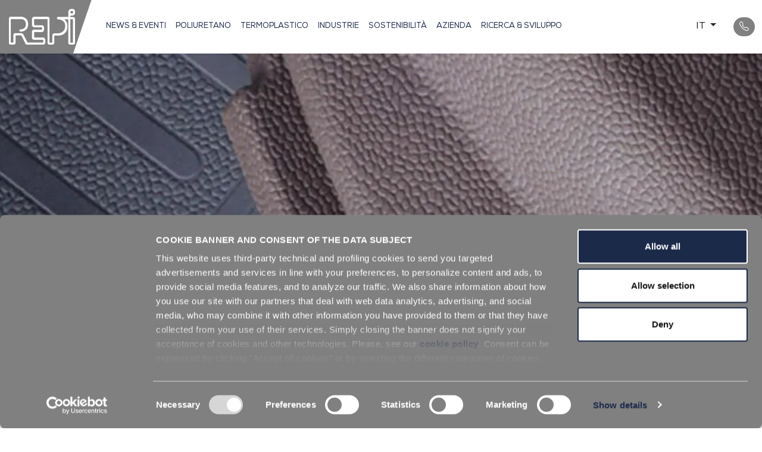

--- FILE ---
content_type: text/html; charset=UTF-8
request_url: https://repi.com/poliuretano/applicazioni/schiuma-integrale/
body_size: 15515
content:
<!DOCTYPE html>
<html lang="it-IT" prefix="og: https://ogp.me/ns#" class="no-js no-svg">
<head>
<meta charset="UTF-8">
<meta name="viewport" content="width=device-width, initial-scale=1.0" >
<script id="Cookiebot" src="https://consent.cookiebot.com/uc.js" data-cbid="ccfe988e-c490-4c6f-a812-2611772ceae7" type="text/javascript" async></script>
<title>Colori e additivi per schiuma poliuretanica integrale, RIM e compositi - Repi</title>
<link rel="alternate" hreflang="en" href="https://repi.com/en/polyurethanes/applications/integral-foam/" />
<link rel="alternate" hreflang="de" href="https://repi.com/de/polyurethan/anwendungen/integral-schaum/" />
<link rel="alternate" hreflang="it" href="https://repi.com/poliuretano/applicazioni/schiuma-integrale/" />
<link rel="alternate" hreflang="ru" href="https://repi.com/ru/polyurethanes/applications/integral-foam/" />
<link rel="alternate" hreflang="es" href="https://repi.com/es/poliuretanos/aplicaciones/espuma-integral/" />
<link rel="alternate" hreflang="x-default" href="https://repi.com/poliuretano/applicazioni/schiuma-integrale/" />

<!-- Ottimizzazione per i motori di ricerca di Rank Math - https://rankmath.com/ -->
<meta name="description" content="La range RepiTAN consiste in colori e additivi formulati specificatamente per schiume integrali, RIM e compositi. I prodotti soddisfano i requisiti di low fogging e VOC free."/>
<meta name="robots" content="index, follow, max-snippet:-1, max-video-preview:-1, max-image-preview:large"/>
<link rel="canonical" href="https://repi.com/poliuretano/applicazioni/schiuma-integrale/" />
<meta property="og:locale" content="it_IT" />
<meta property="og:type" content="article" />
<meta property="og:title" content="Colori e additivi per schiuma poliuretanica integrale, RIM e compositi - Repi" />
<meta property="og:description" content="La range RepiTAN consiste in colori e additivi formulati specificatamente per schiume integrali, RIM e compositi. I prodotti soddisfano i requisiti di low fogging e VOC free." />
<meta property="og:url" content="https://repi.com/poliuretano/applicazioni/schiuma-integrale/" />
<meta property="og:site_name" content="Repi" />
<meta property="og:updated_time" content="2024-08-08T17:54:37+02:00" />
<meta property="article:published_time" content="2024-07-28T18:21:28+02:00" />
<meta property="article:modified_time" content="2024-08-08T17:54:37+02:00" />
<meta name="twitter:card" content="summary_large_image" />
<meta name="twitter:title" content="Colori e additivi per schiuma poliuretanica integrale, RIM e compositi - Repi" />
<meta name="twitter:description" content="La range RepiTAN consiste in colori e additivi formulati specificatamente per schiume integrali, RIM e compositi. I prodotti soddisfano i requisiti di low fogging e VOC free." />
<meta name="twitter:label1" content="Tempo di lettura" />
<meta name="twitter:data1" content="Meno di un minuto" />
<script type="application/ld+json" class="rank-math-schema">{"@context":"https://schema.org","@graph":[{"@type":["HousePainter","Organization"],"@id":"https://repi.com/#organization","name":"Repi","url":"https://repi.com","logo":{"@type":"ImageObject","@id":"https://repi.com/#logo","url":"http://localhost/repi_new/wp-content/uploads/2023/11/logo-repi-2013-bianco-380x206_72dpi.png","contentUrl":"http://localhost/repi_new/wp-content/uploads/2023/11/logo-repi-2013-bianco-380x206_72dpi.png","caption":"Repi","inLanguage":"it-IT","width":"380","height":"206"},"openingHours":["Monday,Tuesday,Wednesday,Thursday,Friday,Saturday,Sunday 09:00-17:00"],"image":{"@id":"https://repi.com/#logo"}},{"@type":"WebSite","@id":"https://repi.com/#website","url":"https://repi.com","name":"Repi","publisher":{"@id":"https://repi.com/#organization"},"inLanguage":"it-IT"},{"@type":"WebPage","@id":"https://repi.com/poliuretano/applicazioni/schiuma-integrale/#webpage","url":"https://repi.com/poliuretano/applicazioni/schiuma-integrale/","name":"Colori e additivi per schiuma poliuretanica integrale, RIM e compositi - Repi","datePublished":"2024-07-28T18:21:28+02:00","dateModified":"2024-08-08T17:54:37+02:00","isPartOf":{"@id":"https://repi.com/#website"},"inLanguage":"it-IT"},{"@type":"Person","@id":"https://repi.com/author/stefano/","name":"Stefano","url":"https://repi.com/author/stefano/","image":{"@type":"ImageObject","@id":"https://secure.gravatar.com/avatar/cf2cae9862d27e0e5e6b358bb294dab950aa4366b1f9f98ae8f5a10e0ded3088?s=96&amp;d=mm&amp;r=g","url":"https://secure.gravatar.com/avatar/cf2cae9862d27e0e5e6b358bb294dab950aa4366b1f9f98ae8f5a10e0ded3088?s=96&amp;d=mm&amp;r=g","caption":"Stefano","inLanguage":"it-IT"},"sameAs":["http://localhost/repi_new"],"worksFor":{"@id":"https://repi.com/#organization"}},{"@type":"Article","headline":"Colori e additivi per schiuma poliuretanica integrale, RIM e compositi - Repi","datePublished":"2024-07-28T18:21:28+02:00","dateModified":"2024-08-08T17:54:37+02:00","author":{"@id":"https://repi.com/author/stefano/","name":"Stefano"},"publisher":{"@id":"https://repi.com/#organization"},"description":"La range RepiTAN consiste in colori e additivi formulati specificatamente per schiume integrali, RIM e compositi. I prodotti soddisfano i requisiti di low fogging e VOC free.","name":"Colori e additivi per schiuma poliuretanica integrale, RIM e compositi - Repi","@id":"https://repi.com/poliuretano/applicazioni/schiuma-integrale/#richSnippet","isPartOf":{"@id":"https://repi.com/poliuretano/applicazioni/schiuma-integrale/#webpage"},"inLanguage":"it-IT","mainEntityOfPage":{"@id":"https://repi.com/poliuretano/applicazioni/schiuma-integrale/#webpage"}}]}</script>
<!-- /Rank Math WordPress SEO plugin -->

<link rel='dns-prefetch' href='//www.googletagmanager.com' />
<link rel="alternate" title="oEmbed (JSON)" type="application/json+oembed" href="https://repi.com/wp-json/oembed/1.0/embed?url=https%3A%2F%2Frepi.com%2Fpoliuretano%2Fapplicazioni%2Fschiuma-integrale%2F" />
<link rel="alternate" title="oEmbed (XML)" type="text/xml+oembed" href="https://repi.com/wp-json/oembed/1.0/embed?url=https%3A%2F%2Frepi.com%2Fpoliuretano%2Fapplicazioni%2Fschiuma-integrale%2F&#038;format=xml" />
<style id='wp-img-auto-sizes-contain-inline-css' type='text/css'>
img:is([sizes=auto i],[sizes^="auto," i]){contain-intrinsic-size:3000px 1500px}
/*# sourceURL=wp-img-auto-sizes-contain-inline-css */
</style>
<link rel='preload stylesheet' as='style'  id='formidable-css' href='https://repi.com/wp-content/plugins/formidable/css/formidableforms.css?ver=171616' type='text/css'  />
<style id='wp-emoji-styles-inline-css' type='text/css'>

	img.wp-smiley, img.emoji {
		display: inline !important;
		border: none !important;
		box-shadow: none !important;
		height: 1em !important;
		width: 1em !important;
		margin: 0 0.07em !important;
		vertical-align: -0.1em !important;
		background: none !important;
		padding: 0 !important;
	}
/*# sourceURL=wp-emoji-styles-inline-css */
</style>
<style id='classic-theme-styles-inline-css' type='text/css'>
/*! This file is auto-generated */
.wp-block-button__link{color:#fff;background-color:#32373c;border-radius:9999px;box-shadow:none;text-decoration:none;padding:calc(.667em + 2px) calc(1.333em + 2px);font-size:1.125em}.wp-block-file__button{background:#32373c;color:#fff;text-decoration:none}
/*# sourceURL=/wp-includes/css/classic-themes.min.css */
</style>
<link rel='preload stylesheet' as='style'  id='wpml-blocks-css' href='https://repi.com/wp-content/plugins/sitepress-multilingual-cms/dist/css/blocks/styles.css?ver=4.6.6' type='text/css'  />
<link rel='preload stylesheet' as='style'  id='bootstrap-css' href='https://repi.com/wp-content/themes/repi/assets/includes/bootstrap/5.2.3/css/bootstrap.min.css?ver=1.0.1' type='text/css'  />
<link rel='preload stylesheet' as='style'  id='bootstrap-reboot-css' href='https://repi.com/wp-content/themes/repi/assets/includes/bootstrap/5.2.3/css/bootstrap-reboot.min.css?ver=1.0.1' type='text/css'  />
<link rel='preload stylesheet' as='style'  id='owl-slider-css' href='https://repi.com/wp-content/themes/repi/assets/includes/owlcarousel/2.3.4/css/owlcarousel.min.css?ver=1.0.1' type='text/css'  />
<link rel='preload stylesheet' as='style'  id='owl-slider-theme-css' href='https://repi.com/wp-content/themes/repi/assets/includes/owlcarousel/2.3.4/css/owltheme.default.min.css?ver=1.0.1' type='text/css'  />
<link rel='preload stylesheet' as='style'  id='font-awesome-css' href='https://repi.com/wp-content/themes/repi/assets/includes/font-awesome/5.15.4/css/font-awesome.min.css?ver=1.0.1' type='text/css'  />
<link rel='preload stylesheet' as='style'  id='custom-style-css' href='https://repi.com/wp-content/themes/repi/assets/includes/custom/css/custom.min.css?ver=1.0.1' type='text/css'  />
<link rel='preload stylesheet' as='style'  id='main-style-css' href='https://repi.com/wp-content/themes/repi/style.css?ver=1.0.1' type='text/css'  />
<link rel='preload stylesheet' as='style'  id='fancybox-css' href='https://repi.com/wp-content/themes/repi/assets/includes/fancybox/3.5.7/css/fancybox.min.css?ver=6.9' type='text/css'  />
<script type="text/javascript" id="wpml-cookie-js-extra">
/* <![CDATA[ */
var wpml_cookies = {"wp-wpml_current_language":{"value":"it","expires":1,"path":"/"}};
var wpml_cookies = {"wp-wpml_current_language":{"value":"it","expires":1,"path":"/"}};
//# sourceURL=wpml-cookie-js-extra
/* ]]> */
</script>
<script type="text/javascript" src="https://repi.com/wp-content/plugins/sitepress-multilingual-cms/res/js/cookies/language-cookie.js?ver=4.6.6" id="wpml-cookie-js"></script>
<script type="text/javascript" src="https://repi.com/wp-content/themes/repi/assets/includes/jquery/3.6.3/js/jquery.min.js?ver=3.6.3" id="jquery-js"></script>
<script type="text/javascript" src="https://repi.com/wp-content/themes/repi/assets/includes/bootstrap/5.2.3/js/bootstrap.min.js?ver=6.9" id="bootstrap-js"></script>
<script type="text/javascript" src="https://repi.com/wp-content/themes/repi/assets/includes/owlcarousel/2.3.4/js/owlcarousel.min.js?ver=6.9" id="owlslider-js"></script>
<script type="text/javascript" src="https://repi.com/wp-content/themes/repi/assets/includes/matchheight/0.7.2/js/matchheight.min.js?ver=6.9" id="matchheight-js"></script>

<!-- Snippet del tag Google (gtag.js) aggiunto da Site Kit -->
<!-- Snippet Google Analytics aggiunto da Site Kit -->
<script type="text/javascript" src="https://www.googletagmanager.com/gtag/js?id=GT-PBKB377" id="google_gtagjs-js" async></script>
<script type="text/javascript" id="google_gtagjs-js-after">
/* <![CDATA[ */
window.dataLayer = window.dataLayer || [];function gtag(){dataLayer.push(arguments);}
gtag("set","linker",{"domains":["repi.com"]});
gtag("js", new Date());
gtag("set", "developer_id.dZTNiMT", true);
gtag("config", "GT-PBKB377");
 window._googlesitekit = window._googlesitekit || {}; window._googlesitekit.throttledEvents = []; window._googlesitekit.gtagEvent = (name, data) => { var key = JSON.stringify( { name, data } ); if ( !! window._googlesitekit.throttledEvents[ key ] ) { return; } window._googlesitekit.throttledEvents[ key ] = true; setTimeout( () => { delete window._googlesitekit.throttledEvents[ key ]; }, 5 ); gtag( "event", name, { ...data, event_source: "site-kit" } ); }; 
//# sourceURL=google_gtagjs-js-after
/* ]]> */
</script>
<link rel="https://api.w.org/" href="https://repi.com/wp-json/" /><link rel="alternate" title="JSON" type="application/json" href="https://repi.com/wp-json/wp/v2/pages/2854" /><link rel="EditURI" type="application/rsd+xml" title="RSD" href="https://repi.com/xmlrpc.php?rsd" />
<meta name="generator" content="WordPress 6.9" />
<link rel='shortlink' href='https://repi.com/?p=2854' />
<meta name="generator" content="WPML ver:4.6.6 stt:1,3,27,45,2;" />
<meta name="generator" content="Site Kit by Google 1.170.0" /><script>document.documentElement.className += " js";</script>
<noscript><style>.lazyload[data-src]{display:none !important;}</style></noscript><style>.lazyload{background-image:none !important;}.lazyload:before{background-image:none !important;}</style><link rel="icon" href="https://repi.com/wp-content/uploads/2024/09/cropped-cropped-favicon-repi-32x32.png" sizes="32x32" />
<link rel="icon" href="https://repi.com/wp-content/uploads/2024/09/cropped-cropped-favicon-repi-192x192.png" sizes="192x192" />
<link rel="apple-touch-icon" href="https://repi.com/wp-content/uploads/2024/09/cropped-cropped-favicon-repi-180x180.png" />
<meta name="msapplication-TileImage" content="https://repi.com/wp-content/uploads/2024/09/cropped-cropped-favicon-repi-270x270.png" />
		<style type="text/css" id="wp-custom-css">
			@media screen and (min-width: 1300px) {
	.navbar a.navbar-brand{
		height:90px;
	}
	.navbar  .navbar-brand{
			 display: flex;
			justify-content: center;
		  align-items: center;
	}
	.navbar .navbar-brand img{
		width: auto;
		height: 70px;
		object-fit: cover;
	}
	.nav-menu-sec .list.navbar-nav{
		gap:5px !important;
	}
}
@media screen and (max-width: 991px) {
    .nav-item-dropdown button {
			display: flex !important;
			align-items: center;
			justify-content: center;
	}
	.nav-item-dropdown button{
			height: 34px !important;
			width: 38px !important;
			margin-right: 10px;
	}
	.nav-item-dropdown span.arrow-down{
		 transform: rotate(225deg) !important;
		 margin: 0px !important;
     display: block !important;
    }
	}
}		</style>
		<!-- Google tag (gtag.js) -->
<script async src="https://www.googletagmanager.com/gtag/js?id=G-GHYH6TMEJE"></script>
<script>
  window.dataLayer = window.dataLayer || [];
  function gtag(){dataLayer.push(arguments);}
  gtag('js', new Date());
 
  gtag('config', 'G-GHYH6TMEJE');
</script>


<!-- inclusion of basic and main style.css -->

<!--[if !IE]> -->
<style type="text/css">
body{
	font-family : "Nexa_Regular", sans-serif!important;
	font-size: 16px;
}
</style>
<!-- <![endif]-->

<!--script src="https://www.google.com/recaptcha/api.js?render=6LdN0-UhAAAAACqwDRq5GRQJpvKqGd52Ipduf1yP"></script>
<script>
    grecaptcha.ready(function() {
    // do request for recaptcha token
    // response is promise with passed token
        grecaptcha.execute('6LdN0-UhAAAAACqwDRq5GRQJpvKqGd52Ipduf1yP', {action:'validate_captcha'})
                  .then(function(token) {
            // add token value to form
            document.getElementById('g-recaptcha-response').value = token;
        });
    });
</script>
-->
<style id='global-styles-inline-css' type='text/css'>
:root{--wp--preset--aspect-ratio--square: 1;--wp--preset--aspect-ratio--4-3: 4/3;--wp--preset--aspect-ratio--3-4: 3/4;--wp--preset--aspect-ratio--3-2: 3/2;--wp--preset--aspect-ratio--2-3: 2/3;--wp--preset--aspect-ratio--16-9: 16/9;--wp--preset--aspect-ratio--9-16: 9/16;--wp--preset--color--black: #000000;--wp--preset--color--cyan-bluish-gray: #abb8c3;--wp--preset--color--white: #ffffff;--wp--preset--color--pale-pink: #f78da7;--wp--preset--color--vivid-red: #cf2e2e;--wp--preset--color--luminous-vivid-orange: #ff6900;--wp--preset--color--luminous-vivid-amber: #fcb900;--wp--preset--color--light-green-cyan: #7bdcb5;--wp--preset--color--vivid-green-cyan: #00d084;--wp--preset--color--pale-cyan-blue: #8ed1fc;--wp--preset--color--vivid-cyan-blue: #0693e3;--wp--preset--color--vivid-purple: #9b51e0;--wp--preset--gradient--vivid-cyan-blue-to-vivid-purple: linear-gradient(135deg,rgb(6,147,227) 0%,rgb(155,81,224) 100%);--wp--preset--gradient--light-green-cyan-to-vivid-green-cyan: linear-gradient(135deg,rgb(122,220,180) 0%,rgb(0,208,130) 100%);--wp--preset--gradient--luminous-vivid-amber-to-luminous-vivid-orange: linear-gradient(135deg,rgb(252,185,0) 0%,rgb(255,105,0) 100%);--wp--preset--gradient--luminous-vivid-orange-to-vivid-red: linear-gradient(135deg,rgb(255,105,0) 0%,rgb(207,46,46) 100%);--wp--preset--gradient--very-light-gray-to-cyan-bluish-gray: linear-gradient(135deg,rgb(238,238,238) 0%,rgb(169,184,195) 100%);--wp--preset--gradient--cool-to-warm-spectrum: linear-gradient(135deg,rgb(74,234,220) 0%,rgb(151,120,209) 20%,rgb(207,42,186) 40%,rgb(238,44,130) 60%,rgb(251,105,98) 80%,rgb(254,248,76) 100%);--wp--preset--gradient--blush-light-purple: linear-gradient(135deg,rgb(255,206,236) 0%,rgb(152,150,240) 100%);--wp--preset--gradient--blush-bordeaux: linear-gradient(135deg,rgb(254,205,165) 0%,rgb(254,45,45) 50%,rgb(107,0,62) 100%);--wp--preset--gradient--luminous-dusk: linear-gradient(135deg,rgb(255,203,112) 0%,rgb(199,81,192) 50%,rgb(65,88,208) 100%);--wp--preset--gradient--pale-ocean: linear-gradient(135deg,rgb(255,245,203) 0%,rgb(182,227,212) 50%,rgb(51,167,181) 100%);--wp--preset--gradient--electric-grass: linear-gradient(135deg,rgb(202,248,128) 0%,rgb(113,206,126) 100%);--wp--preset--gradient--midnight: linear-gradient(135deg,rgb(2,3,129) 0%,rgb(40,116,252) 100%);--wp--preset--font-size--small: 13px;--wp--preset--font-size--medium: 20px;--wp--preset--font-size--large: 36px;--wp--preset--font-size--x-large: 42px;--wp--preset--spacing--20: 0.44rem;--wp--preset--spacing--30: 0.67rem;--wp--preset--spacing--40: 1rem;--wp--preset--spacing--50: 1.5rem;--wp--preset--spacing--60: 2.25rem;--wp--preset--spacing--70: 3.38rem;--wp--preset--spacing--80: 5.06rem;--wp--preset--shadow--natural: 6px 6px 9px rgba(0, 0, 0, 0.2);--wp--preset--shadow--deep: 12px 12px 50px rgba(0, 0, 0, 0.4);--wp--preset--shadow--sharp: 6px 6px 0px rgba(0, 0, 0, 0.2);--wp--preset--shadow--outlined: 6px 6px 0px -3px rgb(255, 255, 255), 6px 6px rgb(0, 0, 0);--wp--preset--shadow--crisp: 6px 6px 0px rgb(0, 0, 0);}:where(.is-layout-flex){gap: 0.5em;}:where(.is-layout-grid){gap: 0.5em;}body .is-layout-flex{display: flex;}.is-layout-flex{flex-wrap: wrap;align-items: center;}.is-layout-flex > :is(*, div){margin: 0;}body .is-layout-grid{display: grid;}.is-layout-grid > :is(*, div){margin: 0;}:where(.wp-block-columns.is-layout-flex){gap: 2em;}:where(.wp-block-columns.is-layout-grid){gap: 2em;}:where(.wp-block-post-template.is-layout-flex){gap: 1.25em;}:where(.wp-block-post-template.is-layout-grid){gap: 1.25em;}.has-black-color{color: var(--wp--preset--color--black) !important;}.has-cyan-bluish-gray-color{color: var(--wp--preset--color--cyan-bluish-gray) !important;}.has-white-color{color: var(--wp--preset--color--white) !important;}.has-pale-pink-color{color: var(--wp--preset--color--pale-pink) !important;}.has-vivid-red-color{color: var(--wp--preset--color--vivid-red) !important;}.has-luminous-vivid-orange-color{color: var(--wp--preset--color--luminous-vivid-orange) !important;}.has-luminous-vivid-amber-color{color: var(--wp--preset--color--luminous-vivid-amber) !important;}.has-light-green-cyan-color{color: var(--wp--preset--color--light-green-cyan) !important;}.has-vivid-green-cyan-color{color: var(--wp--preset--color--vivid-green-cyan) !important;}.has-pale-cyan-blue-color{color: var(--wp--preset--color--pale-cyan-blue) !important;}.has-vivid-cyan-blue-color{color: var(--wp--preset--color--vivid-cyan-blue) !important;}.has-vivid-purple-color{color: var(--wp--preset--color--vivid-purple) !important;}.has-black-background-color{background-color: var(--wp--preset--color--black) !important;}.has-cyan-bluish-gray-background-color{background-color: var(--wp--preset--color--cyan-bluish-gray) !important;}.has-white-background-color{background-color: var(--wp--preset--color--white) !important;}.has-pale-pink-background-color{background-color: var(--wp--preset--color--pale-pink) !important;}.has-vivid-red-background-color{background-color: var(--wp--preset--color--vivid-red) !important;}.has-luminous-vivid-orange-background-color{background-color: var(--wp--preset--color--luminous-vivid-orange) !important;}.has-luminous-vivid-amber-background-color{background-color: var(--wp--preset--color--luminous-vivid-amber) !important;}.has-light-green-cyan-background-color{background-color: var(--wp--preset--color--light-green-cyan) !important;}.has-vivid-green-cyan-background-color{background-color: var(--wp--preset--color--vivid-green-cyan) !important;}.has-pale-cyan-blue-background-color{background-color: var(--wp--preset--color--pale-cyan-blue) !important;}.has-vivid-cyan-blue-background-color{background-color: var(--wp--preset--color--vivid-cyan-blue) !important;}.has-vivid-purple-background-color{background-color: var(--wp--preset--color--vivid-purple) !important;}.has-black-border-color{border-color: var(--wp--preset--color--black) !important;}.has-cyan-bluish-gray-border-color{border-color: var(--wp--preset--color--cyan-bluish-gray) !important;}.has-white-border-color{border-color: var(--wp--preset--color--white) !important;}.has-pale-pink-border-color{border-color: var(--wp--preset--color--pale-pink) !important;}.has-vivid-red-border-color{border-color: var(--wp--preset--color--vivid-red) !important;}.has-luminous-vivid-orange-border-color{border-color: var(--wp--preset--color--luminous-vivid-orange) !important;}.has-luminous-vivid-amber-border-color{border-color: var(--wp--preset--color--luminous-vivid-amber) !important;}.has-light-green-cyan-border-color{border-color: var(--wp--preset--color--light-green-cyan) !important;}.has-vivid-green-cyan-border-color{border-color: var(--wp--preset--color--vivid-green-cyan) !important;}.has-pale-cyan-blue-border-color{border-color: var(--wp--preset--color--pale-cyan-blue) !important;}.has-vivid-cyan-blue-border-color{border-color: var(--wp--preset--color--vivid-cyan-blue) !important;}.has-vivid-purple-border-color{border-color: var(--wp--preset--color--vivid-purple) !important;}.has-vivid-cyan-blue-to-vivid-purple-gradient-background{background: var(--wp--preset--gradient--vivid-cyan-blue-to-vivid-purple) !important;}.has-light-green-cyan-to-vivid-green-cyan-gradient-background{background: var(--wp--preset--gradient--light-green-cyan-to-vivid-green-cyan) !important;}.has-luminous-vivid-amber-to-luminous-vivid-orange-gradient-background{background: var(--wp--preset--gradient--luminous-vivid-amber-to-luminous-vivid-orange) !important;}.has-luminous-vivid-orange-to-vivid-red-gradient-background{background: var(--wp--preset--gradient--luminous-vivid-orange-to-vivid-red) !important;}.has-very-light-gray-to-cyan-bluish-gray-gradient-background{background: var(--wp--preset--gradient--very-light-gray-to-cyan-bluish-gray) !important;}.has-cool-to-warm-spectrum-gradient-background{background: var(--wp--preset--gradient--cool-to-warm-spectrum) !important;}.has-blush-light-purple-gradient-background{background: var(--wp--preset--gradient--blush-light-purple) !important;}.has-blush-bordeaux-gradient-background{background: var(--wp--preset--gradient--blush-bordeaux) !important;}.has-luminous-dusk-gradient-background{background: var(--wp--preset--gradient--luminous-dusk) !important;}.has-pale-ocean-gradient-background{background: var(--wp--preset--gradient--pale-ocean) !important;}.has-electric-grass-gradient-background{background: var(--wp--preset--gradient--electric-grass) !important;}.has-midnight-gradient-background{background: var(--wp--preset--gradient--midnight) !important;}.has-small-font-size{font-size: var(--wp--preset--font-size--small) !important;}.has-medium-font-size{font-size: var(--wp--preset--font-size--medium) !important;}.has-large-font-size{font-size: var(--wp--preset--font-size--large) !important;}.has-x-large-font-size{font-size: var(--wp--preset--font-size--x-large) !important;}
/*# sourceURL=global-styles-inline-css */
</style>
</head>
<body>
    

<nav class="navbar navbar-expand-lg nav-menu-sec shadow-sm p-3 pb-0 bg-body rounded">
    <div class="container-fluid ps-0">
        <a class="navbar-brand" href="https://repi.com/">
            <img style="padding: 10px 15px;" height="80px" src="[data-uri]" alt="Repi" data-src="https://repi.com/wp-content/themes/repi/img/logo-repi.png" decoding="async" class="lazyload" data-eio-rwidth="380" data-eio-rheight="206"><noscript><img style="padding: 10px 15px;" height="80px" src="https://repi.com/wp-content/themes/repi/img/logo-repi.png" alt="Repi" data-eio="l"></noscript>
        </a>
        <button class="navbar-toggler border-none" type="button" data-bs-toggle="collapse" data-bs-target="#navbarSupportedContent" aria-controls="navbarSupportedContent" aria-expanded="false" aria-label="Toggle navigation">
            <span class="navbar-toggler-icon"></span>
        </button>
        <div class="collapse mt-lg-0 navbar-collapse bg-white align-items-center justify-content-lg-between d-lg-flex" id="navbarSupportedContent">
            <div class="w-100">
                <div class="d-flex align-items-center justify-content-between">
                    <a class="navbar-brand navbar-brand-open d-block d-lg-none" href="https://repi.com">
                        <img style="padding: 10px 15px;" height="60px" src="[data-uri]" alt="Repi" data-src="https://repi.com/wp-content/themes/repi/img/logo-repi.png" decoding="async" class="lazyload" data-eio-rwidth="380" data-eio-rheight="206"><noscript><img style="padding: 10px 15px;" height="60px" src="https://repi.com/wp-content/themes/repi/img/logo-repi.png" alt="Repi" data-eio="l"></noscript>
                    </a>
                    <button style="padding: 15px 30px;" type="button" class="btn-close d-lg-none" data-bs-dismiss="offcanvas" aria-label="Close"></button>
                    </button>
                </div>
                <ul class="navbar-nav pt-4 pt-lg-0 mb-2 mb-lg-0 list w-100 list-links">
                                                        <li class="nav-item p-2 mb-2 p-lg-0 mb-lg-0">
                                        <a title="News & Eventi" class="nav-link hover-effect d-inline d-lg-block " href="https://repi.com/media/">News & Eventi</a>
                                    </li>
                                                        <li class="nav-item nav-item-dropdown p-2 mb-2 p-lg-0 mb-lg-0 d-flex align-items-center ">
                                        <a title="Poliuretano" class="nav-link hover-effect d-inline d-lg-block " href="https://repi.com/poliuretano/">
                                            Poliuretano                                        </a>
                                        <button class="d-block d-lg-none"><span class="arrow-down d-block d-lg-none"></span></button>
                                        <div class="container-dropdown shadow-sm">
                                            <ul class="dropdown-menu dropdown-none pb-lg-4">
                                                                                                    <li class="d-inline-block d-lg-none pb-2 pb-lg-0 back"> < Poliuretano</li>
                                                                                                                
                                                            <li class="d-inline-block d-lg-block pb-2 pb-lg-0 sub-parent">
                                                                <a title="Prodotti" class="dropdown-item d-inline d-lg-block parent-link" href="https://repi.com/poliuretano/prodotti/">Prodotti</a>
                                                                <ul class="pt-1 pt-lg-0">
                                                                                                                                            <li class="d-inline-block d-lg-block pb-2 pb-lg-0 third-level-item sub-children-0-0"><a title="Colori per poliuretano" class="dropdown-item d-inline d-lg-block" href="https://repi.com/poliuretano/prodotti/colori/">Colori per poliuretano</a></li>
                                                                                                                                            <li class="d-inline-block d-lg-block pb-2 pb-lg-0 third-level-item sub-children-0-1"><a title="Additivi per poliuretano" class="dropdown-item d-inline d-lg-block" href="https://repi.com/poliuretano/prodotti/additivi/">Additivi per poliuretano</a></li>
                                                                                                                                            <li class="d-inline-block d-lg-block pb-2 pb-lg-0 third-level-item sub-children-0-2"><a title="Equipment" class="dropdown-item d-inline d-lg-block" href="https://repi.com/poliuretano/prodotti/equipment/">Equipment</a></li>
                                                                                                                                    </ul>
                                                            </li>
                                                                                                                            <span class="divider"></span>
                                                                                                                        
                                                            <li class="d-inline-block d-lg-block pb-2 pb-lg-0 sub-parent">
                                                                <a title="Applicazioni" class="dropdown-item d-inline d-lg-block parent-link" href="https://repi.com/poliuretano/applicazioni/">Applicazioni</a>
                                                                <ul class="pt-1 pt-lg-0">
                                                                                                                                            <li class="d-inline-block d-lg-block pb-2 pb-lg-0 third-level-item sub-children-1-0"><a title="Colori e additivi per schiuma poliuretanica flessibile" class="dropdown-item d-inline d-lg-block" href="https://repi.com/poliuretano/applicazioni/schiuma-flessibile/">Colori e additivi per schiuma poliuretanica flessibile</a></li>
                                                                                                                                            <li class="d-inline-block d-lg-block pb-2 pb-lg-0 third-level-item sub-children-1-1"><a title="Colori e additivi per schiuma poliuretanica integrale" class="dropdown-item d-inline d-lg-block" href="https://repi.com/poliuretano/applicazioni/schiuma-integrale/">Colori e additivi per schiuma poliuretanica integrale</a></li>
                                                                                                                                            <li class="d-inline-block d-lg-block pb-2 pb-lg-0 third-level-item sub-children-1-2"><a title="C.A.S.E." class="dropdown-item d-inline d-lg-block" href="https://repi.com/poliuretano/applicazioni/c-a-s-e/">C.A.S.E.</a></li>
                                                                                                                                            <li class="d-inline-block d-lg-block pb-2 pb-lg-0 third-level-item sub-children-1-3"><a title="Colori e additivi per schiuma poliuretanica rigida" class="dropdown-item d-inline d-lg-block" href="https://repi.com/poliuretano/applicazioni/schiuma-rigida/">Colori e additivi per schiuma poliuretanica rigida</a></li>
                                                                                                                                    </ul>
                                                            </li>
                                                                                                                            <span class="divider"></span>
                                                                                                                        
                                                            <li class="d-inline-block d-lg-block pb-2 pb-lg-0 sub-parent">
                                                                <a title="Industrie" class="dropdown-item d-inline d-lg-block parent-link" href="/industrie/?type=polyurethanes">Industrie</a>
                                                                <ul class="pt-1 pt-lg-0">
                                                                                                                                            <li class="d-inline-block d-lg-block pb-2 pb-lg-0 third-level-item sub-children-2-0"><a title="Elastomeri" class="dropdown-item d-inline d-lg-block" href="https://repi.com/industria/elastomeri-pu/">Elastomeri</a></li>
                                                                                                                                            <li class="d-inline-block d-lg-block pb-2 pb-lg-0 third-level-item sub-children-2-1"><a title="Arredamento PU" class="dropdown-item d-inline d-lg-block" href="https://repi.com/industria/arredamento-pu/">Arredamento PU</a></li>
                                                                                                                                            <li class="d-inline-block d-lg-block pb-2 pb-lg-0 third-level-item sub-children-2-2"><a title="Calzatura" class="dropdown-item d-inline d-lg-block" href="https://repi.com/industria/calzatura/">Calzatura</a></li>
                                                                                                                                            <li class="d-inline-block d-lg-block pb-2 pb-lg-0 third-level-item sub-children-2-3"><a title="Automotive PU" class="dropdown-item d-inline d-lg-block" href="https://repi.com/industria/automotive/">Automotive PU</a></li>
                                                                                                                                            <li class="d-inline-block d-lg-block pb-2 pb-lg-0 third-level-item sub-children-2-4"><a title="Edilizia e Costruzione PU" class="dropdown-item d-inline d-lg-block" href="https://repi.com/industria/edilizia-e-costruzione-pu/">Edilizia e Costruzione PU</a></li>
                                                                                                                                            <li class="d-inline-block d-lg-block pb-2 pb-lg-0 third-level-item sub-children-2-5"><a title="Materassi e Imbottiti PU" class="dropdown-item d-inline d-lg-block" href="https://repi.com/industria/forniture-bedding/">Materassi e Imbottiti PU</a></li>
                                                                                                                                            <li class="d-inline-block d-lg-block pb-2 pb-lg-0 third-level-item sub-children-2-6"><a title="Offshore &#038; Industria Mineraria" class="dropdown-item d-inline d-lg-block" href="https://repi.com/industria/marine-offshore/">Offshore &#038; Industria Mineraria</a></li>
                                                                                                                                    </ul>
                                                            </li>
                                                                                                        </ul>
                                        </div>
                                    </li>
                                                                    <li class="nav-item nav-item-dropdown p-2 mb-2 p-lg-0 mb-lg-0 d-flex align-items-center ">
                                        <a title="Termoplastico" class="nav-link hover-effect d-inline d-lg-block " href="https://repi.com/termoplastico/">
                                            Termoplastico                                        </a>
                                        <button class="d-block d-lg-none"><span class="arrow-down d-block d-lg-none"></span></button>
                                        <div class="container-dropdown shadow-sm">
                                            <ul class="dropdown-menu dropdown-none pb-lg-4">
                                                                                                    <li class="d-inline-block d-lg-none pb-2 pb-lg-0 back"> < Termoplastico</li>
                                                                                                                
                                                            <li class="d-inline-block d-lg-block pb-2 pb-lg-0 sub-parent">
                                                                <a title="Prodotti" class="dropdown-item d-inline d-lg-block parent-link" href="https://repi.com/termoplastico/prodotti/">Prodotti</a>
                                                                <ul class="pt-1 pt-lg-0">
                                                                                                                                            <li class="d-inline-block d-lg-block pb-2 pb-lg-0 third-level-item sub-children-0-0"><a title="Colori per materie plastiche" class="dropdown-item d-inline d-lg-block" href="https://repi.com/termoplastico/prodotti/colori/">Colori per materie plastiche</a></li>
                                                                                                                                            <li class="d-inline-block d-lg-block pb-2 pb-lg-0 third-level-item sub-children-0-1"><a title="Additivi per materie plastiche" class="dropdown-item d-inline d-lg-block" href="https://repi.com/termoplastico/prodotti/additivi/">Additivi per materie plastiche</a></li>
                                                                                                                                            <li class="d-inline-block d-lg-block pb-2 pb-lg-0 third-level-item sub-children-0-2"><a title="Equipment" class="dropdown-item d-inline d-lg-block" href="https://repi.com/termoplastico/prodotti/equipment/">Equipment</a></li>
                                                                                                                                    </ul>
                                                            </li>
                                                                                                                            <span class="divider"></span>
                                                                                                                        
                                                            <li class="d-inline-block d-lg-block pb-2 pb-lg-0 sub-parent">
                                                                <a title="Applicazioni" class="dropdown-item d-inline d-lg-block parent-link" href="https://repi.com/poliuretano/applicazioni/">Applicazioni</a>
                                                                <ul class="pt-1 pt-lg-0">
                                                                                                                                            <li class="d-inline-block d-lg-block pb-2 pb-lg-0 third-level-item sub-children-1-0"><a title="Coloranti e additivi per Packaging" class="dropdown-item d-inline d-lg-block" href="https://repi.com/termoplastico/applicazioni/packaging/">Coloranti e additivi per Packaging</a></li>
                                                                                                                                            <li class="d-inline-block d-lg-block pb-2 pb-lg-0 third-level-item sub-children-1-1"><a title="Applicazioni industriali" class="dropdown-item d-inline d-lg-block" href="https://repi.com/termoplastico/applicazioni/applicazioni-industriali/">Applicazioni industriali</a></li>
                                                                                                                                    </ul>
                                                            </li>
                                                                                                                            <span class="divider"></span>
                                                                                                                        
                                                            <li class="d-inline-block d-lg-block pb-2 pb-lg-0 sub-parent">
                                                                <a title="Industrie" class="dropdown-item d-inline d-lg-block parent-link" href="/industrie/?type=thermoplastics">Industrie</a>
                                                                <ul class="pt-1 pt-lg-0">
                                                                                                                                            <li class="d-inline-block d-lg-block pb-2 pb-lg-0 third-level-item sub-children-2-0"><a title="Cibi e Bevande" class="dropdown-item d-inline d-lg-block" href="https://repi.com/industria/cibi-e-bevande/">Cibi e Bevande</a></li>
                                                                                                                                            <li class="d-inline-block d-lg-block pb-2 pb-lg-0 third-level-item sub-children-2-1"><a title="Cosmetica e Cura della Persona" class="dropdown-item d-inline d-lg-block" href="https://repi.com/industria/cosmetica-e-cura-della-persona/">Cosmetica e Cura della Persona</a></li>
                                                                                                                                            <li class="d-inline-block d-lg-block pb-2 pb-lg-0 third-level-item sub-children-2-2"><a title="Farmaceutico" class="dropdown-item d-inline d-lg-block" href="https://repi.com/industria/farmaceutico/">Farmaceutico</a></li>
                                                                                                                                            <li class="d-inline-block d-lg-block pb-2 pb-lg-0 third-level-item sub-children-2-3"><a title="Automotive TP" class="dropdown-item d-inline d-lg-block" href="https://repi.com/industria/automotive-tp/">Automotive TP</a></li>
                                                                                                                                            <li class="d-inline-block d-lg-block pb-2 pb-lg-0 third-level-item sub-children-2-4"><a title="Arredamento TP" class="dropdown-item d-inline d-lg-block" href="https://repi.com/industria/arredamento-tp/">Arredamento TP</a></li>
                                                                                                                                            <li class="d-inline-block d-lg-block pb-2 pb-lg-0 third-level-item sub-children-2-5"><a title="Advertising" class="dropdown-item d-inline d-lg-block" href="https://repi.com/industria/advertising/">Advertising</a></li>
                                                                                                                                            <li class="d-inline-block d-lg-block pb-2 pb-lg-0 third-level-item sub-children-2-6"><a title="Specialties in PVC" class="dropdown-item d-inline d-lg-block" href="https://repi.com/industria/pvc-rigido/">Specialties in PVC</a></li>
                                                                                                                                            <li class="d-inline-block d-lg-block pb-2 pb-lg-0 third-level-item sub-children-2-7"><a title="Cura della Casa" class="dropdown-item d-inline d-lg-block" href="https://repi.com/industria/cura-della-casa/">Cura della Casa</a></li>
                                                                                                                                            <li class="d-inline-block d-lg-block pb-2 pb-lg-0 third-level-item sub-children-2-8"><a title="Edilizia &#038; Costruzione TP" class="dropdown-item d-inline d-lg-block" href="https://repi.com/industria/edilizia-costruzione-tp/">Edilizia &#038; Costruzione TP</a></li>
                                                                                                                                    </ul>
                                                            </li>
                                                                                                        </ul>
                                        </div>
                                    </li>
                                                                    <li class="nav-item p-2 mb-2 p-lg-0 mb-lg-0">
                                        <a title="Industrie" class="nav-link hover-effect d-inline d-lg-block " href="https://repi.com/industrie/">Industrie</a>
                                    </li>
                                                        <li class="nav-item p-2 mb-2 p-lg-0 mb-lg-0">
                                        <a title="Sostenibilità" class="nav-link hover-effect d-inline d-lg-block " href="https://repi.com/sostenibilita/">Sostenibilità</a>
                                    </li>
                                                        <li class="nav-item p-2 mb-2 p-lg-0 mb-lg-0">
                                        <a title="Azienda" class="nav-link hover-effect d-inline d-lg-block " href="https://repi.com/azienda/">Azienda</a>
                                    </li>
                                                        <li class="nav-item p-2 mb-2 p-lg-0 mb-lg-0">
                                        <a title="Ricerca &amp; Sviluppo" class="nav-link hover-effect d-inline d-lg-block " href="https://repi.com/ricerca-e-sviluppo/">Ricerca &amp; Sviluppo</a>
                                    </li>
                                    </ul>
            </div>
            <ul class="d-flex pb-5 pb-lg-0 list justify-content-lg-end text-lg-end align-items-center list-right w-100 mb-0 me-lg-3 ps-2 ps-lg-0 justify-content-start text-start mb-2 mb-lg-0 conatiner-align-mobile">
                <li class="nav-item dropdown dropdown-menu-lang">
                    <button class="btn dropdown-toggle text-uppercase" type="button" data-bs-toggle="dropdown" aria-expanded="false">
                        it                    </button>
                    <ul class="dropdown-menu">
												<li><a title="Contatti" class="dropdown-item" href="https://repi.com/en/polyurethanes/applications/integral-foam/">English</a></li>
														<li><a title="Contatti" class="dropdown-item" href="https://repi.com/de/polyurethan/anwendungen/integral-schaum/">Deutsch</a></li>
														<li><a title="Contatti" class="dropdown-item" href="https://repi.com/ru/polyurethanes/applications/integral-foam/">Русский</a></li>
														<li><a title="Contatti" class="dropdown-item" href="https://repi.com/es/poliuretanos/aplicaciones/espuma-integral/">Español</a></li>
							                    </ul>
                </li>
                <li class="d-block d-lg-none">
                    <div class="div-button-contatti">
                        <a class="blue-button" href="https://repi.com/contatti/">
                            <span class="contact-text">Contatti</span>
                            <svg class="contact-icon" xmlns="http://www.w3.org/2000/svg" width="16" height="16" fill="currentColor" class="bi bi-telephone" viewBox="0 0 16 16">
                                <path d="M3.654 1.328a.678.678 0 0 0-1.015-.063L1.605 2.3c-.483.484-.661 1.169-.45 1.77a17.6 17.6 0 0 0 4.168 6.608 17.6 17.6 0 0 0 6.608 4.168c.601.211 1.286.033 1.77-.45l1.034-1.034a.678.678 0 0 0-.063-1.015l-2.307-1.794a.68.68 0 0 0-.58-.122l-2.19.547a1.75 1.75 0 0 1-1.657-.459L5.482 8.062a1.75 1.75 0 0 1-.46-1.657l.548-2.19a.68.68 0 0 0-.122-.58zM1.884.511a1.745 1.745 0 0 1 2.612.163L6.29 2.98c.329.423.445.974.315 1.494l-.547 2.19a.68.68 0 0 0 .178.643l2.457 2.457a.68.68 0 0 0 .644.178l2.189-.547a1.75 1.75 0 0 1 1.494.315l2.306 1.794c.829.645.905 1.87.163 2.611l-1.034 1.034c-.74.74-1.846 1.065-2.877.702a18.6 18.6 0 0 1-7.01-4.42 18.6 18.6 0 0 1-4.42-7.009c-.362-1.03-.037-2.137.703-2.877z" />
                            </svg>
                        </a>
                    </div>
                </li>
            </ul>
        </div>
        <div class="div-button-contatti d-none d-lg-block">
            <a class="blue-button" href="https://repi.com/contatti/">
                <span class="contact-text">Contatti</span>
                <svg class="contact-icon" xmlns="http://www.w3.org/2000/svg" width="16" height="16" fill="currentColor" class="bi bi-telephone" viewBox="0 0 16 16">
                    <path d="M3.654 1.328a.678.678 0 0 0-1.015-.063L1.605 2.3c-.483.484-.661 1.169-.45 1.77a17.6 17.6 0 0 0 4.168 6.608 17.6 17.6 0 0 0 6.608 4.168c.601.211 1.286.033 1.77-.45l1.034-1.034a.678.678 0 0 0-.063-1.015l-2.307-1.794a.68.68 0 0 0-.58-.122l-2.19.547a1.75 1.75 0 0 1-1.657-.459L5.482 8.062a1.75 1.75 0 0 1-.46-1.657l.548-2.19a.68.68 0 0 0-.122-.58zM1.884.511a1.745 1.745 0 0 1 2.612.163L6.29 2.98c.329.423.445.974.315 1.494l-.547 2.19a.68.68 0 0 0 .178.643l2.457 2.457a.68.68 0 0 0 .644.178l2.189-.547a1.75 1.75 0 0 1 1.494.315l2.306 1.794c.829.645.905 1.87.163 2.611l-1.034 1.034c-.74.74-1.846 1.065-2.877.702a18.6 18.6 0 0 1-7.01-4.42 18.6 18.6 0 0 1-4.42-7.009c-.362-1.03-.037-2.137.703-2.877z" />
                </svg>
            </a>
        </div>
    </div>
    </div>
</nav>
<script>
    jQuery(document).ready(function($) {
        // Start function active dropdown
        if ($(window).width() >= 992) {

            var positionFirstLink = $('ul.navbar-nav li:first').position().left;

            $('.nav-item.nav-item-dropdown, .nav-item:not(.dropdown-menu-lang)').on('mouseenter', function() {
                $(this).find('a.nav-link').addClass('dropdown');
                $('.nav-item.nav-item-dropdown').find('ul').addClass('dropdown-none');
                $('.nav-item.nav-item-dropdown .container-dropdown').css('height', '0px');
                var dropdown = $(this).find('ul');
                var containerDropdown = $(this).find('div');
                var heightDropdown = dropdown.outerHeight();
                var positionLink = $(this).position();
                containerDropdown.removeClass('d-none');
                containerDropdown.css('height', heightDropdown + 'px');
                dropdown.css('left', positionFirstLink + 'px');
                dropdown.removeClass('dropdown-none');
            });

            $('.nav-item.nav-item-dropdown .container-dropdown').on('mouseleave', function() {
                var dropdown = $(this).find('ul');
                dropdown.addClass('dropdown-none');
                $(this).css('height', '0px');
            });

        }else{

            $('.navbar .btn-close').on('click', function() {
                $('.navbar .navbar-toggler').trigger('click');
            });

            $('button .arrow-down').on('click', function(){
                $(this).parent().next().toggleClass('open');
                $(this).parent().next().find('.dropdown-menu').toggleClass('opened');
            });

            $('.back').on('click', function(){
                $(this).parent().toggleClass('opened');
                $(this).parent().parent().toggleClass('open');
            });
        }
    });
</script>
<main><style>
	@media screen and (max-width: 991px) {
		.hero-img-block .img-content.p-relative{
			height: px !important;;
		}
	}
</style>

<div class="wrapper mar-bot-25 hero-img-block" style="background-color: #FFFFFF" id="double-block0">
	<div class="container-fluid">
		<div class="row">
			<div class="img-content p-relative" style="height: 450px;">
				<img class="d-none d-lg-block img-like-bck lazyload" src="[data-uri]" data-src="https://repi.com/wp-content/uploads/2024/07/POLIURETANO-INTEGRALE-HERO-1400X300_034.jpg" decoding="async" data-eio-rwidth="1400" data-eio-rheight="300" /><noscript><img class="d-none d-lg-block img-like-bck" src="https://repi.com/wp-content/uploads/2024/07/POLIURETANO-INTEGRALE-HERO-1400X300_034.jpg" data-eio="l" /></noscript>
				<img class="d-block d-lg-none img-like-bck lazyload" src="[data-uri]" data-src="https://repi.com/wp-content/uploads/2024/07/POLIURETANO-INTEGRALE-HERO-1400X300_034.jpg" decoding="async" data-eio-rwidth="1400" data-eio-rheight="300" /><noscript><img class="d-block d-lg-none img-like-bck" src="https://repi.com/wp-content/uploads/2024/07/POLIURETANO-INTEGRALE-HERO-1400X300_034.jpg" data-eio="l" /></noscript>
							</div>
		</div>
	</div>
</div><div class="wrapper mar-bot-3 block-breadcrumb">
	<div class="container">
		<div class="row">
			<div class="col-lg-12">
				<ul class='main-bd'><li><a title="" href="https://repi.com" rel="nofollow">Homepage </a> /&nbsp;</li><li><a href='https://repi.com/poliuretano/' title='Poliuretano'>Poliuretano</a> /&nbsp;</li><li><a href='https://repi.com/poliuretano/applicazioni/' title='Applicazioni'>Applicazioni</a> /&nbsp;</li><li><span>Colori e additivi per schiuma poliuretanica integrale</span></li></ul>			</div>
		</div>
	</div>
</div>
<div class="wrapper text-block p-relative " style="padding-top:35px; background-color: #FFFFFF" id="text-block1">
	<div class="container">
		<div class="row">
				<div class="col-lg-12 text-center">
								<h1 class="title mb-4">Colori e additivi per schiuma poliuretanica integrale</h1>
								<div class="blue-div"></div>
												<div class="row mb-4">
					<div class="col-lg-8 offset-lg-2">
						<div class="content"><div class="m-bottom-24 ct-text-block standard-p">
<p>Le schiume integrali trovano ampia applicazione in settore automotive e arredamento come materiali strutturali e laddove sia richiesta una texture particolare e <strong>finiture estetiche e raffinate</strong>, come l’effetto pelle o venatura tipo legno. La schiuma integrale viene inoltre utilizzata come finitura di telai e di parti in metallo.</p>
<p>La range consiste di <strong>colori </strong>e<strong> additivi </strong>formulati specificatamente per schiume integrali, RIM e compositi. I prodotti soddisfano i requisiti di low fogging e VOC free.</p>
<p>Questi sono dosabili direttamente in testa di miscelazione su macchine dotate di sistema di dosaggio colore. Tutti i toni colore possono essere formulati in combinazione con gli additivi REPI per unire estetica e performance.</p>
<p><a href="/wp-content/uploads/2024/07/pdf-super-black__ita-2.pdf" target="_blank" rel="noopener">Super Neri</a></p>
<p><a title="Pavimenti Industriali" href="/wp-content/uploads/2024/07/ultra-white-ITA-1.pdf" target="_blank" rel="noopener">Ultra White</a></p>
<p>&nbsp;</p>
</div>
</div>
					</div>
				</div>
																			</div>
		</div>
	</div>
</div>
<div class="wrapper text-block p-relative " style="padding-top:35px; background-color: #FFFFFF" id="text-block2">
	<div class="container">
		<div class="row">
				<div class="col-lg-12 text-center">
								<h2 class="title mb-4">Additivi per schiuma integrale</h2>
								<div class="blue-div"></div>
																							</div>
		</div>
	</div>
</div>
<style>
	.entire-body{
		background-color: white;
		box-shadow: 0px 3px 3px rgba(0,0,0,.25);
	}
	.content-part{ padding: 24px; }
	
	@media screen and (min-width: 991px) {
		.el-rel-page:hover .title-matchheight{
			transition: all 0.3s;
			color: #0098DE !important;
		}
	}
</style>
<div class="wrapper p-relative relation-blocks ">
	<div class="container">
		<div class="row">
								<div class="col-lg-4 mb-5 el-rel-page mb-4">
						<div class='entire-body'  onclick="location.href='https://repi.com/poliuretano/prodotti/additivi/antifiamma'"  style="cursor:pointer;">
														<div class='p-relative overflow-hidden' style="border-bottom: 1px solid #80808030; height: 300px;">
								<img src="[data-uri]" class="img-like-bck lazyload" data-src="https://repi.com/wp-content/uploads/2024/03/RP_logo-antifiamma5.png" decoding="async" data-eio-rwidth="528" data-eio-rheight="450" /><noscript><img src="https://repi.com/wp-content/uploads/2024/03/RP_logo-antifiamma5.png" class="img-like-bck" data-eio="l" /></noscript>
							</div>
							<div class="content-part text-center">
								<div class="blue-div" style="margin-bottom:20px;"></div>
								<h4 class="mb-3 title-matchheight">antiFIAMMA</h4>
								<div class='descr apply-matchHeight'><p>REPI MELAMINE DISPERSIONS (MD) sono dispersioni di melammina in polvere in poliolo studiati per soddisfare i severi requisiti di resistenza al fuoco del poliuretano espanso flessibile, che trova applicazione nell’industria dell’arred...</div>
															</div>
							<script>
								jQuery(document).ready(function($){
									$('.content-part .title-matchheight').matchHeight();
									$('.content-part .descr.apply-matchHeight').matchHeight();
								});
							</script>
													</div>
					</div>
									<div class="col-lg-4 mb-5 el-rel-page mb-4">
						<div class='entire-body'  onclick="location.href='https://repi.com/poliuretano/prodotti/additivi/uv-stabiliser'"  style="cursor:pointer;">
														<div class='p-relative overflow-hidden' style="border-bottom: 1px solid #80808030; height: 300px;">
								<img src="[data-uri]" class="img-like-bck lazyload" data-src="https://repi.com/wp-content/uploads/2024/03/PU_HP-UV-ABSORBER-_REPI.jpg" decoding="async" data-eio-rwidth="1516" data-eio-rheight="991" /><noscript><img src="https://repi.com/wp-content/uploads/2024/03/PU_HP-UV-ABSORBER-_REPI.jpg" class="img-like-bck" data-eio="l" /></noscript>
							</div>
							<div class="content-part text-center">
								<div class="blue-div" style="margin-bottom:20px;"></div>
								<h4 class="mb-3 title-matchheight">UV STABILISER</h4>
								<div class='descr apply-matchHeight'><p>Gli HP-UV STABILISERS di REPI sono miscele liquide di assorbitori UV e antiossidanti sviluppate per offrire una migliore resistenza ai raggi UV e al calore a tutte le applicazioni PU e TPU. HP-UV REPITAN sono consigliati per applicazioni...</div>
															</div>
							<script>
								jQuery(document).ready(function($){
									$('.content-part .title-matchheight').matchHeight();
									$('.content-part .descr.apply-matchHeight').matchHeight();
								});
							</script>
													</div>
					</div>
									<div class="col-lg-4 mb-5 el-rel-page mb-4">
						<div class='entire-body'  onclick="location.href='https://repi.com/poliuretano/prodotti/additivi/senzaa-repitan'"  style="cursor:pointer;">
														<div class='p-relative overflow-hidden' style="border-bottom: 1px solid #80808030; height: 300px;">
								<img src="[data-uri]" class="img-like-bck lazyload" data-src="https://repi.com/wp-content/uploads/2024/03/grafico-senzaa-repitan-scavenger-1.jpg" decoding="async" data-eio-rwidth="1526" data-eio-rheight="992" /><noscript><img src="https://repi.com/wp-content/uploads/2024/03/grafico-senzaa-repitan-scavenger-1.jpg" class="img-like-bck" data-eio="l" /></noscript>
							</div>
							<div class="content-part text-center">
								<div class="blue-div" style="margin-bottom:20px;"></div>
								<h4 class="mb-3 title-matchheight">SENZAA REPITAN</h4>
								<div class='descr apply-matchHeight'><p>Le principali case automobilistiche (OEM) stanno fissando limiti rigorosi relativi ai livelli massimi di VOC e FOG consentiti all&#8217;interno del veicolo per ridurre al minimo il rischio di danneggiare i consumatori.<br />
La degradazi...</div>
															</div>
							<script>
								jQuery(document).ready(function($){
									$('.content-part .title-matchheight').matchHeight();
									$('.content-part .descr.apply-matchHeight').matchHeight();
								});
							</script>
													</div>
					</div>
						</div>
	</div>
</div>
<div class="form">
	<div class="container">
		<div class="frm_forms  with_frm_style frm_style_stile-di-formidable" id="frm_form_2_container" data-token="c98c4a90735a39bf49197689bab553b8">
<form enctype="multipart/form-data" method="post" class="frm-show-form  frm_js_validate  frm_ajax_submit  frm_pro_form " id="form_richiedi-nformazioni" data-token="c98c4a90735a39bf49197689bab553b8">
<div class="frm_form_fields ">
<fieldset>
<legend class="frm_screen_reader">Richiedi Informazioni</legend>
<h3 class="frm_form_title">Richiedi Informazioni</h3>
<div class="blue-div"></div>
<div class="frm_fields_container">
<input type="hidden" name="frm_action" value="create" />
<input type="hidden" name="form_id" value="2" />
<input type="hidden" name="frm_hide_fields_2" id="frm_hide_fields_2" value="" />
<input type="hidden" name="form_key" value="richiedi-nformazioni" />
<input type="hidden" name="item_meta[0]" value="" />
<input type="hidden" id="frm_submit_entry_2" name="frm_submit_entry_2" value="a7bc9f171b" /><input type="hidden" name="_wp_http_referer" value="/poliuretano/applicazioni/schiuma-integrale/" /><div id="frm_field_6_container" class="frm_form_field form-field  frm_top_container frm_other_container">
    <label for="field_gn9d1" id="field_gn9d1_label" class="frm_primary_label">Richiedi Informazioni
        <span class="frm_required" aria-hidden="true"></span>
    </label>
    		<select name="item_meta[6]" id="field_gn9d1"  data-invmsg="Richiedi Informazioni non è valido" aria-invalid="false"  >
		<option  value="PER FERLINE REPI" class="frm_other_trigger">PER FERLINE REPI</option><option  value="repi_usa">PER REPI USA</option><option  value="repi_uk">PER REPI UK</option><option  value="repi_italy">PER REPI Italy</option><option  value="repi_russia">PER REPI Russia</option><option  value="repi_thailand">PER REPI Thailand</option><option  value="repi_germany">PER REPI Germany</option><option  value="ferline_repi">PER REPI Asia</option>	</select>
	<label for="field_gn9d1-otext" class="frm_screen_reader frm_hidden">Richiedi Informazioni</label><input type="text" id="field_gn9d1-otext" class="frm_other_input frm_pos_none"  name="item_meta[other][6]" value="" />
    
    
</div>
<div id="frm_field_7_container" class="frm_form_field form-field  frm_required_field frm_inside_container frm_first frm_half">
    <label for="field_qh4icy2" id="field_qh4icy2_label" class="frm_primary_label">Azienda
        <span class="frm_required" aria-hidden="true">*</span>
    </label>
    <input type="text" id="field_qh4icy2" name="item_meta[7]" value=""  data-reqmsg="Azienda cannot be blank." aria-required="true" data-invmsg="Name is invalid" aria-invalid="false"  />
    
    
</div>
<div id="frm_field_8_container" class="frm_form_field form-field  frm_required_field frm_inside_container frm_half">
    <label for="field_ocfup12" id="field_ocfup12_label" class="frm_primary_label">Nome e Cognome
        <span class="frm_required" aria-hidden="true">*</span>
    </label>
    <input type="text" id="field_ocfup12" name="item_meta[8]" value=""  data-reqmsg="Nome e Cognome cannot be blank." aria-required="true" data-invmsg="Last is invalid" aria-invalid="false"  />
    
    
</div>
<div id="frm_field_9_container" class="frm_form_field form-field  frm_required_field frm_inside_container frm4 frm_first">
    <label for="field_qn9g8" id="field_qn9g8_label" class="frm_primary_label">Telefono
        <span class="frm_required" aria-hidden="true">*</span>
    </label>
    <input type="tel" id="field_qn9g8" name="item_meta[9]" value=""  data-reqmsg="Telefono cannot be blank." aria-required="true" data-invmsg="Phone is invalid" aria-invalid="false" pattern="((\+\d{1,3}(-|.| )?\(?\d\)?(-| |.)?\d{1,5})|(\(?\d{2,6}\)?))(-|.| )?(\d{3,4})(-|.| )?(\d{4})(( x| ext)\d{1,5}){0,1}$"  />
    
    
</div>
<div id="frm_field_10_container" class="frm_form_field form-field  frm_required_field frm_inside_container frm6 frm4">
    <label for="field_29yf4d2" id="field_29yf4d2_label" class="frm_primary_label">Email
        <span class="frm_required" aria-hidden="true">*</span>
    </label>
    <input type="email" id="field_29yf4d2" name="item_meta[10]" value=""  data-reqmsg="Email cannot be blank." aria-required="true" data-invmsg="Please enter a valid email address" aria-invalid="false"  />
    
    
</div>
<div id="frm_field_11_container" class="frm_form_field form-field  frm_required_field frm_inside_container frm6 frm4">
    <label for="field_e6lis62" id="field_e6lis62_label" class="frm_primary_label">Oggetto
        <span class="frm_required" aria-hidden="true">*</span>
    </label>
    <input type="text" id="field_e6lis62" name="item_meta[11]" value=""  data-reqmsg="Oggetto cannot be blank." aria-required="true" data-invmsg="Subject is invalid" aria-invalid="false"  />
    
    
</div>
<div id="frm_field_12_container" class="frm_form_field form-field  frm_required_field frm_inside_container frm_full">
    <label for="field_9jv0r12" id="field_9jv0r12_label" class="frm_primary_label">Messaggio
        <span class="frm_required" aria-hidden="true">*</span>
    </label>
    <textarea name="item_meta[12]" id="field_9jv0r12" rows="5"  placeholder="..." data-reqmsg="Messaggio cannot be blank." aria-required="true" data-invmsg="Message is invalid" aria-invalid="false"  ></textarea>
    
    
</div>
<div id="frm_field_13_container" class="frm_form_field form-field  frm_none_container vertical_radio">
    <div  id="field_6fvfa_label" class="frm_primary_label">Checkboxes
        <span class="frm_required" aria-hidden="true"></span>
    </div>
    <div class="frm_opt_container" aria-labelledby="field_6fvfa_label" role="group">		<div class="frm_checkbox" id="frm_checkbox_13-0">			<label  for="field_6fvfa-0">
			<input type="checkbox" name="item_meta[13][]" id="field_6fvfa-0" value="Ho letto e compreso l’informativa sul trattamento dei dati personali"  data-invmsg="Checkboxes non è valido" aria-invalid="false"   /> Ho letto e compreso l’informativa sul trattamento dei dati personali</label></div>
		<div class="frm_checkbox" id="frm_checkbox_13-1">			<label  for="field_6fvfa-1">
			<input type="checkbox" name="item_meta[13][]" id="field_6fvfa-1" value="Acconsento alle attività di direct marketing con mezzi automatizzati (newsletter)"  data-invmsg="Checkboxes non è valido" aria-invalid="false"   /> Acconsento alle attività di direct marketing con mezzi automatizzati (newsletter)</label></div>
</div>
    
    
</div>
<div id="frm_field_14_container" class="frm_form_field form-field  frm_none_container">
    <label for="g-recaptcha-response" id="field_dxe7f_label" class="frm_primary_label">Captcha
        <span class="frm_required" aria-hidden="true"></span>
    </label>
    <div  id="field_dxe7f" class="g-recaptcha" data-sitekey="6LcbdNcoAAAAAAtN1ulbX-IgNgJr23OcJuPgvQtQ" data-size="invisible" data-theme="light" data-callback="frmAfterRecaptcha"></div>
    
    
</div>
<div id="frm_field_16_container" class="frm_form_field form-field ">
	<div class="frm_submit">

<button class="frm_button_submit frm_final_submit" type="submit"   formnovalidate="formnovalidate">Richiedi Informazioni</button>


</div>
</div>
	<input type="hidden" name="item_key" value="" />
				<div class="frm__655b4b7985380">
				<label for="frm_email_2" >
					Se sei un essere umano, lascia questo campo vuoto.				</label>
				<input  id="frm_email_2" type="email" class="frm_verify" name="frm__655b4b7985380" value=""  />
			</div>
		<input name="frm_state" type="hidden" value="F0EB9Mo22Yu8LnbnFkUhmJ2kS26L7ZB3V5/VHM8TAtk=" /></div>
</fieldset>
</div>

</form>
</div>
		<button class="show-form">+</button>
	</div>
</div>

<script>
	jQuery(document).ready(function($) {
		$(".form .frm_fields_container").hide();
		$(".form .show-form").click(function(){
			$('.form .frm_fields_container').show();
			$(this).hide();
		});
	});
</script>
</main>
<footer class="footer">
	<div class="footer-inner-wrap">
		<div class="footer-columns">
			<div class="flex-column">
				<div class="footer-block">
					<a class="footer-logo" href="https://repi.com" target="_self"><img width="380" height="206" src="[data-uri]" class="attachment-2854 size-2854 lazyload" alt="Footer logo" decoding="async"   data-src="https://repi.com/wp-content/uploads/2024/01/logo-repi-2013-bianco-380x206_72dpi.png" data-srcset="https://repi.com/wp-content/uploads/2024/01/logo-repi-2013-bianco-380x206_72dpi.png 380w, https://repi.com/wp-content/uploads/2024/01/logo-repi-2013-bianco-380x206_72dpi-300x163.png 300w, https://repi.com/wp-content/uploads/2024/01/logo-repi-2013-bianco-380x206_72dpi-92x50.png 92w, https://repi.com/wp-content/uploads/2024/01/logo-repi-2013-bianco-380x206_72dpi-48x26.png 48w" data-sizes="auto" data-eio-rwidth="380" data-eio-rheight="206" /><noscript><img width="380" height="206" src="https://repi.com/wp-content/uploads/2024/01/logo-repi-2013-bianco-380x206_72dpi.png" class="attachment-2854 size-2854" alt="Footer logo" decoding="async" srcset="https://repi.com/wp-content/uploads/2024/01/logo-repi-2013-bianco-380x206_72dpi.png 380w, https://repi.com/wp-content/uploads/2024/01/logo-repi-2013-bianco-380x206_72dpi-300x163.png 300w, https://repi.com/wp-content/uploads/2024/01/logo-repi-2013-bianco-380x206_72dpi-92x50.png 92w, https://repi.com/wp-content/uploads/2024/01/logo-repi-2013-bianco-380x206_72dpi-48x26.png 48w" sizes="(max-width: 380px) 100vw, 380px" data-eio="l" /></noscript></a>					<a class="footer-document m-0" target="_blank" href="https://repi.com/wp-content/uploads/2024/01/comunicazione-per-sito-web_2.pdf"><img width="701" height="181" src="[data-uri]" class="attachment-2854 size-2854 lazyload" alt="Footer document" decoding="async"   data-src="https://repi.com/wp-content/uploads/2024/01/MicrosoftTeams-image.jpg" data-srcset="https://repi.com/wp-content/uploads/2024/01/MicrosoftTeams-image.jpg 701w, https://repi.com/wp-content/uploads/2024/01/MicrosoftTeams-image-300x77.jpg 300w, https://repi.com/wp-content/uploads/2024/01/MicrosoftTeams-image-150x39.jpg 150w, https://repi.com/wp-content/uploads/2024/01/MicrosoftTeams-image-48x12.jpg 48w" data-sizes="auto" data-eio-rwidth="701" data-eio-rheight="181" /><noscript><img width="701" height="181" src="https://repi.com/wp-content/uploads/2024/01/MicrosoftTeams-image.jpg" class="attachment-2854 size-2854" alt="Footer document" decoding="async" srcset="https://repi.com/wp-content/uploads/2024/01/MicrosoftTeams-image.jpg 701w, https://repi.com/wp-content/uploads/2024/01/MicrosoftTeams-image-300x77.jpg 300w, https://repi.com/wp-content/uploads/2024/01/MicrosoftTeams-image-150x39.jpg 150w, https://repi.com/wp-content/uploads/2024/01/MicrosoftTeams-image-48x12.jpg 48w" sizes="(max-width: 701px) 100vw, 701px" data-eio="l" /></noscript></a>				</div>
				<div class="footer-block">
					<a class="" target="_blank" href="https://repi.com/wp-content/uploads/2024/11/Privacy-policy-sito-web_ENG_111124_DEF.pdf">GDPR and Privacy Policy</a>							<ul class="footer-dropdown">
								Condizioni di vendita								<span></span>
																		<li><a href="https://repi.com/wp-content/uploads/2024/01/CONDIZIONI-VENDITA-REPI-SRL-ITALIANO.pdf" target="_blank">Repi  ITA</a></li>
																		<li><a href="https://repi.com/wp-content/uploads/2024/01/terms_and_conditions_llc.pdf" target="_blank">Repi  USA</a></li>
																		<li><a href="https://repi.com/wp-content/uploads/2024/01/REPI-THAILAND_General-Conditions-of-Sale-FINAL.pdf" target="_blank">Repi  THAI</a></li>
																		<li><a href="https://repi.com/wp-content/uploads/2024/01/CONDIZIONI-DI-VENDITA-AGB-Repi-German.pdf" target="_blank">Repi  GERMANY</a></li>
															</ul>
																<ul class="footer-dropdown">
										Certificazioni										<span></span>
																					<li><a href="https://repi.com/wp-content/uploads/2025/12/20251202-Certificazioni-per-sito.pdf" target="_blank">Repi ITA</a></li>
																						<li><a href="https://repi.com/wp-content/uploads/2025/07/Etichettatura_rev.02.pdf" target="_blank">REPI ITA - Etichettatura ambientale</a></li>
																						<li><a href="https://repi.com/wp-content/uploads/2025/12/20251211_Certificates_ISO_9001_14001_45001_REPI_UK.pdf" target="_blank">REPI UK</a></li>
																						<li><a href="https://repi.com/wp-content/uploads/2024/01/REPI-USA_Iso-cert-2022-2.pdf" target="_blank">REPI USA</a></li>
																						<li><a href="https://repi.com/wp-content/uploads/2025/04/REPI-DE_ISO_Cert_2025.pdf" target="_blank">REPI GERMANY</a></li>
																				</ul>
												</div>
			</div>
			<div class="flex-column footer-second-column">
				<ul style='list-style-type: none; padding-left:0px;'><li class="d-inline-block"><a href="https://repi.com/lavora-con-noi" target="_self">Lavora con noi</a></li>  | <li class="d-inline-block"><a href="https://repi.com/area-download/" target="_self">Area Download</a></li></ul>				<a class="linkedin-image" href="https://www.linkedin.com/company/repi-group/" target="_blank"><img width="512" height="512" src="[data-uri]" class="attachment-2854 size-2854 lazyload" alt="Linkedin" decoding="async"   data-src="https://repi.com/wp-content/uploads/2024/01/pngegg.png" data-srcset="https://repi.com/wp-content/uploads/2024/01/pngegg.png 512w, https://repi.com/wp-content/uploads/2024/01/pngegg-300x300.png 300w, https://repi.com/wp-content/uploads/2024/01/pngegg-150x150.png 150w, https://repi.com/wp-content/uploads/2024/01/pngegg-50x50.png 50w, https://repi.com/wp-content/uploads/2024/01/pngegg-48x48.png 48w" data-sizes="auto" data-eio-rwidth="512" data-eio-rheight="512" /><noscript><img width="512" height="512" src="https://repi.com/wp-content/uploads/2024/01/pngegg.png" class="attachment-2854 size-2854" alt="Linkedin" decoding="async" srcset="https://repi.com/wp-content/uploads/2024/01/pngegg.png 512w, https://repi.com/wp-content/uploads/2024/01/pngegg-300x300.png 300w, https://repi.com/wp-content/uploads/2024/01/pngegg-150x150.png 150w, https://repi.com/wp-content/uploads/2024/01/pngegg-50x50.png 50w, https://repi.com/wp-content/uploads/2024/01/pngegg-48x48.png 48w" sizes="(max-width: 512px) 100vw, 512px" data-eio="l" /></noscript></a>				<div class="footer-copyright">©2024 Ferline S.A. all rights reserved</div>
			</div>
		</div>
	</div>
</footer>
<script type="speculationrules">
{"prefetch":[{"source":"document","where":{"and":[{"href_matches":"/*"},{"not":{"href_matches":["/wp-*.php","/wp-admin/*","/wp-content/uploads/*","/wp-content/*","/wp-content/plugins/*","/wp-content/themes/repi/*","/*\\?(.+)"]}},{"not":{"selector_matches":"a[rel~=\"nofollow\"]"}},{"not":{"selector_matches":".no-prefetch, .no-prefetch a"}}]},"eagerness":"conservative"}]}
</script>
<script type="text/javascript" id="eio-lazy-load-js-before">
/* <![CDATA[ */
var eio_lazy_vars = {"exactdn_domain":"","skip_autoscale":0,"threshold":0,"use_dpr":1};
//# sourceURL=eio-lazy-load-js-before
/* ]]> */
</script>
<script type="text/javascript" src="https://repi.com/wp-content/plugins/ewww-image-optimizer/includes/lazysizes.min.js?ver=800" id="eio-lazy-load-js" async="async" data-wp-strategy="async"></script>
<script type="text/javascript" src="https://repi.com/wp-content/themes/repi/assets/includes/custom/js/main.js?ver=6.9" id="repi-main-js-js"></script>
<script type="text/javascript" src="https://repi.com/wp-content/themes/repi/assets/includes/fancybox/3.5.7/js/fancybox.min.js?ver=6.9" id="fancybox-js"></script>
<script type="text/javascript" id="formidable-js-extra">
/* <![CDATA[ */
var frm_js = {"ajax_url":"https://repi.com/wp-admin/admin-ajax.php?lang=it","images_url":"https://repi.com/wp-content/plugins/formidable/images","loading":"Caricamento in corso\u2026","remove":"Rimuovi","offset":"4","nonce":"121c3a42c3","id":"ID","no_results":"Nessuna corrispondenza trovata","file_spam":"Quel file sembra Spam.","calc_error":"C'\u00e8 un errore nel calcolo del campo con la chiave","empty_fields":"Completa i campi obbligatori precedenti prima di caricare un file.","focus_first_error":"1","include_alert_role":"1","include_resend_email":""};
var frm_password_checks = {"eight-char":{"label":"Minimo otto caratteri","regex":"/^.{8,}$/","message":"Le password devono essere lunghe almeno 8 caratteri"},"lowercase":{"label":"Almeno una lettera minuscola","regex":"#[a-z]+#","message":"Le password devono contenere almeno una lettera minuscola"},"uppercase":{"label":"Almeno una lettera maiuscola","regex":"#[A-Z]+#","message":"Le password devono contenere almeno una lettera maiuscola"},"number":{"label":"Almeno un numero","regex":"#[0-9]+#","message":"Le password devono contenere almeno un numero"},"special-char":{"label":"Almeno un carattere speciale","regex":"/(?=.*[^a-zA-Z0-9])/","message":"Password non \u00e8 valido"}};
var frmCheckboxI18n = {"errorMsg":{"min_selections":"This field requires a minimum of %1$d selected options but only %2$d were submitted."}};
//# sourceURL=formidable-js-extra
/* ]]> */
</script>
<script type="text/javascript" src="https://repi.com/wp-content/plugins/formidable-pro/js/frm.min.js?ver=6.16.4" id="formidable-js"></script>
<script type="text/javascript" id="formidable-js-after">
/* <![CDATA[ */
window.frm_js.repeaterRowDeleteConfirmation = "Are you sure you want to delete this row?";
//# sourceURL=formidable-js-after
/* ]]> */
</script>
<script type="text/javascript" defer="defer" async="async" src="https://www.google.com/recaptcha/api.js?hl=it&amp;ver=3" id="captcha-api-js"></script>
<script id="wp-emoji-settings" type="application/json">
{"baseUrl":"https://s.w.org/images/core/emoji/17.0.2/72x72/","ext":".png","svgUrl":"https://s.w.org/images/core/emoji/17.0.2/svg/","svgExt":".svg","source":{"concatemoji":"https://repi.com/wp-includes/js/wp-emoji-release.min.js?ver=6.9"}}
</script>
<script type="module">
/* <![CDATA[ */
/*! This file is auto-generated */
const a=JSON.parse(document.getElementById("wp-emoji-settings").textContent),o=(window._wpemojiSettings=a,"wpEmojiSettingsSupports"),s=["flag","emoji"];function i(e){try{var t={supportTests:e,timestamp:(new Date).valueOf()};sessionStorage.setItem(o,JSON.stringify(t))}catch(e){}}function c(e,t,n){e.clearRect(0,0,e.canvas.width,e.canvas.height),e.fillText(t,0,0);t=new Uint32Array(e.getImageData(0,0,e.canvas.width,e.canvas.height).data);e.clearRect(0,0,e.canvas.width,e.canvas.height),e.fillText(n,0,0);const a=new Uint32Array(e.getImageData(0,0,e.canvas.width,e.canvas.height).data);return t.every((e,t)=>e===a[t])}function p(e,t){e.clearRect(0,0,e.canvas.width,e.canvas.height),e.fillText(t,0,0);var n=e.getImageData(16,16,1,1);for(let e=0;e<n.data.length;e++)if(0!==n.data[e])return!1;return!0}function u(e,t,n,a){switch(t){case"flag":return n(e,"\ud83c\udff3\ufe0f\u200d\u26a7\ufe0f","\ud83c\udff3\ufe0f\u200b\u26a7\ufe0f")?!1:!n(e,"\ud83c\udde8\ud83c\uddf6","\ud83c\udde8\u200b\ud83c\uddf6")&&!n(e,"\ud83c\udff4\udb40\udc67\udb40\udc62\udb40\udc65\udb40\udc6e\udb40\udc67\udb40\udc7f","\ud83c\udff4\u200b\udb40\udc67\u200b\udb40\udc62\u200b\udb40\udc65\u200b\udb40\udc6e\u200b\udb40\udc67\u200b\udb40\udc7f");case"emoji":return!a(e,"\ud83e\u1fac8")}return!1}function f(e,t,n,a){let r;const o=(r="undefined"!=typeof WorkerGlobalScope&&self instanceof WorkerGlobalScope?new OffscreenCanvas(300,150):document.createElement("canvas")).getContext("2d",{willReadFrequently:!0}),s=(o.textBaseline="top",o.font="600 32px Arial",{});return e.forEach(e=>{s[e]=t(o,e,n,a)}),s}function r(e){var t=document.createElement("script");t.src=e,t.defer=!0,document.head.appendChild(t)}a.supports={everything:!0,everythingExceptFlag:!0},new Promise(t=>{let n=function(){try{var e=JSON.parse(sessionStorage.getItem(o));if("object"==typeof e&&"number"==typeof e.timestamp&&(new Date).valueOf()<e.timestamp+604800&&"object"==typeof e.supportTests)return e.supportTests}catch(e){}return null}();if(!n){if("undefined"!=typeof Worker&&"undefined"!=typeof OffscreenCanvas&&"undefined"!=typeof URL&&URL.createObjectURL&&"undefined"!=typeof Blob)try{var e="postMessage("+f.toString()+"("+[JSON.stringify(s),u.toString(),c.toString(),p.toString()].join(",")+"));",a=new Blob([e],{type:"text/javascript"});const r=new Worker(URL.createObjectURL(a),{name:"wpTestEmojiSupports"});return void(r.onmessage=e=>{i(n=e.data),r.terminate(),t(n)})}catch(e){}i(n=f(s,u,c,p))}t(n)}).then(e=>{for(const n in e)a.supports[n]=e[n],a.supports.everything=a.supports.everything&&a.supports[n],"flag"!==n&&(a.supports.everythingExceptFlag=a.supports.everythingExceptFlag&&a.supports[n]);var t;a.supports.everythingExceptFlag=a.supports.everythingExceptFlag&&!a.supports.flag,a.supports.everything||((t=a.source||{}).concatemoji?r(t.concatemoji):t.wpemoji&&t.twemoji&&(r(t.twemoji),r(t.wpemoji)))});
//# sourceURL=https://repi.com/wp-includes/js/wp-emoji-loader.min.js
/* ]]> */
</script>
<script>
/*<![CDATA[*/
/*]]>*/
</script>
						<style>
                            .otgs-development-site-front-end a { color: white; }
                            .otgs-development-site-front-end .icon {
                                background: url(https://repi.com/wp-content/plugins/sitepress-multilingual-cms/vendor/otgs/installer//res/img/icon-wpml-info-white.svg) no-repeat;
                                width: 20px;
                                height: 20px;
                                display: inline-block;
                                position: absolute;
                                margin-left: -23px;
                            }
                            .otgs-development-site-front-end {
                                background-size: 32px;
                                padding: 22px 0px;
                                font-size: 12px;
                                font-family: -apple-system,BlinkMacSystemFont,"Segoe UI",Roboto,Oxygen-Sans,Ubuntu,Cantarell,"Helvetica Neue",sans-serif;
                                line-height: 18px;
                                text-align: center;
                                color: white;
                                background-color: #33879E;
                            }
						</style>
						<div class="otgs-development-site-front-end"><span class="icon"></span>This site is registered on <a href="https://wpml.org">wpml.org</a> as a development site.</div ></body>
</html>


--- FILE ---
content_type: text/html; charset=utf-8
request_url: https://www.google.com/recaptcha/api2/anchor?ar=1&k=6LcbdNcoAAAAAAtN1ulbX-IgNgJr23OcJuPgvQtQ&co=aHR0cHM6Ly9yZXBpLmNvbTo0NDM.&hl=it&v=PoyoqOPhxBO7pBk68S4YbpHZ&theme=light&size=invisible&anchor-ms=20000&execute-ms=30000&cb=w1d2g41x4k5k
body_size: 48874
content:
<!DOCTYPE HTML><html dir="ltr" lang="it"><head><meta http-equiv="Content-Type" content="text/html; charset=UTF-8">
<meta http-equiv="X-UA-Compatible" content="IE=edge">
<title>reCAPTCHA</title>
<style type="text/css">
/* cyrillic-ext */
@font-face {
  font-family: 'Roboto';
  font-style: normal;
  font-weight: 400;
  font-stretch: 100%;
  src: url(//fonts.gstatic.com/s/roboto/v48/KFO7CnqEu92Fr1ME7kSn66aGLdTylUAMa3GUBHMdazTgWw.woff2) format('woff2');
  unicode-range: U+0460-052F, U+1C80-1C8A, U+20B4, U+2DE0-2DFF, U+A640-A69F, U+FE2E-FE2F;
}
/* cyrillic */
@font-face {
  font-family: 'Roboto';
  font-style: normal;
  font-weight: 400;
  font-stretch: 100%;
  src: url(//fonts.gstatic.com/s/roboto/v48/KFO7CnqEu92Fr1ME7kSn66aGLdTylUAMa3iUBHMdazTgWw.woff2) format('woff2');
  unicode-range: U+0301, U+0400-045F, U+0490-0491, U+04B0-04B1, U+2116;
}
/* greek-ext */
@font-face {
  font-family: 'Roboto';
  font-style: normal;
  font-weight: 400;
  font-stretch: 100%;
  src: url(//fonts.gstatic.com/s/roboto/v48/KFO7CnqEu92Fr1ME7kSn66aGLdTylUAMa3CUBHMdazTgWw.woff2) format('woff2');
  unicode-range: U+1F00-1FFF;
}
/* greek */
@font-face {
  font-family: 'Roboto';
  font-style: normal;
  font-weight: 400;
  font-stretch: 100%;
  src: url(//fonts.gstatic.com/s/roboto/v48/KFO7CnqEu92Fr1ME7kSn66aGLdTylUAMa3-UBHMdazTgWw.woff2) format('woff2');
  unicode-range: U+0370-0377, U+037A-037F, U+0384-038A, U+038C, U+038E-03A1, U+03A3-03FF;
}
/* math */
@font-face {
  font-family: 'Roboto';
  font-style: normal;
  font-weight: 400;
  font-stretch: 100%;
  src: url(//fonts.gstatic.com/s/roboto/v48/KFO7CnqEu92Fr1ME7kSn66aGLdTylUAMawCUBHMdazTgWw.woff2) format('woff2');
  unicode-range: U+0302-0303, U+0305, U+0307-0308, U+0310, U+0312, U+0315, U+031A, U+0326-0327, U+032C, U+032F-0330, U+0332-0333, U+0338, U+033A, U+0346, U+034D, U+0391-03A1, U+03A3-03A9, U+03B1-03C9, U+03D1, U+03D5-03D6, U+03F0-03F1, U+03F4-03F5, U+2016-2017, U+2034-2038, U+203C, U+2040, U+2043, U+2047, U+2050, U+2057, U+205F, U+2070-2071, U+2074-208E, U+2090-209C, U+20D0-20DC, U+20E1, U+20E5-20EF, U+2100-2112, U+2114-2115, U+2117-2121, U+2123-214F, U+2190, U+2192, U+2194-21AE, U+21B0-21E5, U+21F1-21F2, U+21F4-2211, U+2213-2214, U+2216-22FF, U+2308-230B, U+2310, U+2319, U+231C-2321, U+2336-237A, U+237C, U+2395, U+239B-23B7, U+23D0, U+23DC-23E1, U+2474-2475, U+25AF, U+25B3, U+25B7, U+25BD, U+25C1, U+25CA, U+25CC, U+25FB, U+266D-266F, U+27C0-27FF, U+2900-2AFF, U+2B0E-2B11, U+2B30-2B4C, U+2BFE, U+3030, U+FF5B, U+FF5D, U+1D400-1D7FF, U+1EE00-1EEFF;
}
/* symbols */
@font-face {
  font-family: 'Roboto';
  font-style: normal;
  font-weight: 400;
  font-stretch: 100%;
  src: url(//fonts.gstatic.com/s/roboto/v48/KFO7CnqEu92Fr1ME7kSn66aGLdTylUAMaxKUBHMdazTgWw.woff2) format('woff2');
  unicode-range: U+0001-000C, U+000E-001F, U+007F-009F, U+20DD-20E0, U+20E2-20E4, U+2150-218F, U+2190, U+2192, U+2194-2199, U+21AF, U+21E6-21F0, U+21F3, U+2218-2219, U+2299, U+22C4-22C6, U+2300-243F, U+2440-244A, U+2460-24FF, U+25A0-27BF, U+2800-28FF, U+2921-2922, U+2981, U+29BF, U+29EB, U+2B00-2BFF, U+4DC0-4DFF, U+FFF9-FFFB, U+10140-1018E, U+10190-1019C, U+101A0, U+101D0-101FD, U+102E0-102FB, U+10E60-10E7E, U+1D2C0-1D2D3, U+1D2E0-1D37F, U+1F000-1F0FF, U+1F100-1F1AD, U+1F1E6-1F1FF, U+1F30D-1F30F, U+1F315, U+1F31C, U+1F31E, U+1F320-1F32C, U+1F336, U+1F378, U+1F37D, U+1F382, U+1F393-1F39F, U+1F3A7-1F3A8, U+1F3AC-1F3AF, U+1F3C2, U+1F3C4-1F3C6, U+1F3CA-1F3CE, U+1F3D4-1F3E0, U+1F3ED, U+1F3F1-1F3F3, U+1F3F5-1F3F7, U+1F408, U+1F415, U+1F41F, U+1F426, U+1F43F, U+1F441-1F442, U+1F444, U+1F446-1F449, U+1F44C-1F44E, U+1F453, U+1F46A, U+1F47D, U+1F4A3, U+1F4B0, U+1F4B3, U+1F4B9, U+1F4BB, U+1F4BF, U+1F4C8-1F4CB, U+1F4D6, U+1F4DA, U+1F4DF, U+1F4E3-1F4E6, U+1F4EA-1F4ED, U+1F4F7, U+1F4F9-1F4FB, U+1F4FD-1F4FE, U+1F503, U+1F507-1F50B, U+1F50D, U+1F512-1F513, U+1F53E-1F54A, U+1F54F-1F5FA, U+1F610, U+1F650-1F67F, U+1F687, U+1F68D, U+1F691, U+1F694, U+1F698, U+1F6AD, U+1F6B2, U+1F6B9-1F6BA, U+1F6BC, U+1F6C6-1F6CF, U+1F6D3-1F6D7, U+1F6E0-1F6EA, U+1F6F0-1F6F3, U+1F6F7-1F6FC, U+1F700-1F7FF, U+1F800-1F80B, U+1F810-1F847, U+1F850-1F859, U+1F860-1F887, U+1F890-1F8AD, U+1F8B0-1F8BB, U+1F8C0-1F8C1, U+1F900-1F90B, U+1F93B, U+1F946, U+1F984, U+1F996, U+1F9E9, U+1FA00-1FA6F, U+1FA70-1FA7C, U+1FA80-1FA89, U+1FA8F-1FAC6, U+1FACE-1FADC, U+1FADF-1FAE9, U+1FAF0-1FAF8, U+1FB00-1FBFF;
}
/* vietnamese */
@font-face {
  font-family: 'Roboto';
  font-style: normal;
  font-weight: 400;
  font-stretch: 100%;
  src: url(//fonts.gstatic.com/s/roboto/v48/KFO7CnqEu92Fr1ME7kSn66aGLdTylUAMa3OUBHMdazTgWw.woff2) format('woff2');
  unicode-range: U+0102-0103, U+0110-0111, U+0128-0129, U+0168-0169, U+01A0-01A1, U+01AF-01B0, U+0300-0301, U+0303-0304, U+0308-0309, U+0323, U+0329, U+1EA0-1EF9, U+20AB;
}
/* latin-ext */
@font-face {
  font-family: 'Roboto';
  font-style: normal;
  font-weight: 400;
  font-stretch: 100%;
  src: url(//fonts.gstatic.com/s/roboto/v48/KFO7CnqEu92Fr1ME7kSn66aGLdTylUAMa3KUBHMdazTgWw.woff2) format('woff2');
  unicode-range: U+0100-02BA, U+02BD-02C5, U+02C7-02CC, U+02CE-02D7, U+02DD-02FF, U+0304, U+0308, U+0329, U+1D00-1DBF, U+1E00-1E9F, U+1EF2-1EFF, U+2020, U+20A0-20AB, U+20AD-20C0, U+2113, U+2C60-2C7F, U+A720-A7FF;
}
/* latin */
@font-face {
  font-family: 'Roboto';
  font-style: normal;
  font-weight: 400;
  font-stretch: 100%;
  src: url(//fonts.gstatic.com/s/roboto/v48/KFO7CnqEu92Fr1ME7kSn66aGLdTylUAMa3yUBHMdazQ.woff2) format('woff2');
  unicode-range: U+0000-00FF, U+0131, U+0152-0153, U+02BB-02BC, U+02C6, U+02DA, U+02DC, U+0304, U+0308, U+0329, U+2000-206F, U+20AC, U+2122, U+2191, U+2193, U+2212, U+2215, U+FEFF, U+FFFD;
}
/* cyrillic-ext */
@font-face {
  font-family: 'Roboto';
  font-style: normal;
  font-weight: 500;
  font-stretch: 100%;
  src: url(//fonts.gstatic.com/s/roboto/v48/KFO7CnqEu92Fr1ME7kSn66aGLdTylUAMa3GUBHMdazTgWw.woff2) format('woff2');
  unicode-range: U+0460-052F, U+1C80-1C8A, U+20B4, U+2DE0-2DFF, U+A640-A69F, U+FE2E-FE2F;
}
/* cyrillic */
@font-face {
  font-family: 'Roboto';
  font-style: normal;
  font-weight: 500;
  font-stretch: 100%;
  src: url(//fonts.gstatic.com/s/roboto/v48/KFO7CnqEu92Fr1ME7kSn66aGLdTylUAMa3iUBHMdazTgWw.woff2) format('woff2');
  unicode-range: U+0301, U+0400-045F, U+0490-0491, U+04B0-04B1, U+2116;
}
/* greek-ext */
@font-face {
  font-family: 'Roboto';
  font-style: normal;
  font-weight: 500;
  font-stretch: 100%;
  src: url(//fonts.gstatic.com/s/roboto/v48/KFO7CnqEu92Fr1ME7kSn66aGLdTylUAMa3CUBHMdazTgWw.woff2) format('woff2');
  unicode-range: U+1F00-1FFF;
}
/* greek */
@font-face {
  font-family: 'Roboto';
  font-style: normal;
  font-weight: 500;
  font-stretch: 100%;
  src: url(//fonts.gstatic.com/s/roboto/v48/KFO7CnqEu92Fr1ME7kSn66aGLdTylUAMa3-UBHMdazTgWw.woff2) format('woff2');
  unicode-range: U+0370-0377, U+037A-037F, U+0384-038A, U+038C, U+038E-03A1, U+03A3-03FF;
}
/* math */
@font-face {
  font-family: 'Roboto';
  font-style: normal;
  font-weight: 500;
  font-stretch: 100%;
  src: url(//fonts.gstatic.com/s/roboto/v48/KFO7CnqEu92Fr1ME7kSn66aGLdTylUAMawCUBHMdazTgWw.woff2) format('woff2');
  unicode-range: U+0302-0303, U+0305, U+0307-0308, U+0310, U+0312, U+0315, U+031A, U+0326-0327, U+032C, U+032F-0330, U+0332-0333, U+0338, U+033A, U+0346, U+034D, U+0391-03A1, U+03A3-03A9, U+03B1-03C9, U+03D1, U+03D5-03D6, U+03F0-03F1, U+03F4-03F5, U+2016-2017, U+2034-2038, U+203C, U+2040, U+2043, U+2047, U+2050, U+2057, U+205F, U+2070-2071, U+2074-208E, U+2090-209C, U+20D0-20DC, U+20E1, U+20E5-20EF, U+2100-2112, U+2114-2115, U+2117-2121, U+2123-214F, U+2190, U+2192, U+2194-21AE, U+21B0-21E5, U+21F1-21F2, U+21F4-2211, U+2213-2214, U+2216-22FF, U+2308-230B, U+2310, U+2319, U+231C-2321, U+2336-237A, U+237C, U+2395, U+239B-23B7, U+23D0, U+23DC-23E1, U+2474-2475, U+25AF, U+25B3, U+25B7, U+25BD, U+25C1, U+25CA, U+25CC, U+25FB, U+266D-266F, U+27C0-27FF, U+2900-2AFF, U+2B0E-2B11, U+2B30-2B4C, U+2BFE, U+3030, U+FF5B, U+FF5D, U+1D400-1D7FF, U+1EE00-1EEFF;
}
/* symbols */
@font-face {
  font-family: 'Roboto';
  font-style: normal;
  font-weight: 500;
  font-stretch: 100%;
  src: url(//fonts.gstatic.com/s/roboto/v48/KFO7CnqEu92Fr1ME7kSn66aGLdTylUAMaxKUBHMdazTgWw.woff2) format('woff2');
  unicode-range: U+0001-000C, U+000E-001F, U+007F-009F, U+20DD-20E0, U+20E2-20E4, U+2150-218F, U+2190, U+2192, U+2194-2199, U+21AF, U+21E6-21F0, U+21F3, U+2218-2219, U+2299, U+22C4-22C6, U+2300-243F, U+2440-244A, U+2460-24FF, U+25A0-27BF, U+2800-28FF, U+2921-2922, U+2981, U+29BF, U+29EB, U+2B00-2BFF, U+4DC0-4DFF, U+FFF9-FFFB, U+10140-1018E, U+10190-1019C, U+101A0, U+101D0-101FD, U+102E0-102FB, U+10E60-10E7E, U+1D2C0-1D2D3, U+1D2E0-1D37F, U+1F000-1F0FF, U+1F100-1F1AD, U+1F1E6-1F1FF, U+1F30D-1F30F, U+1F315, U+1F31C, U+1F31E, U+1F320-1F32C, U+1F336, U+1F378, U+1F37D, U+1F382, U+1F393-1F39F, U+1F3A7-1F3A8, U+1F3AC-1F3AF, U+1F3C2, U+1F3C4-1F3C6, U+1F3CA-1F3CE, U+1F3D4-1F3E0, U+1F3ED, U+1F3F1-1F3F3, U+1F3F5-1F3F7, U+1F408, U+1F415, U+1F41F, U+1F426, U+1F43F, U+1F441-1F442, U+1F444, U+1F446-1F449, U+1F44C-1F44E, U+1F453, U+1F46A, U+1F47D, U+1F4A3, U+1F4B0, U+1F4B3, U+1F4B9, U+1F4BB, U+1F4BF, U+1F4C8-1F4CB, U+1F4D6, U+1F4DA, U+1F4DF, U+1F4E3-1F4E6, U+1F4EA-1F4ED, U+1F4F7, U+1F4F9-1F4FB, U+1F4FD-1F4FE, U+1F503, U+1F507-1F50B, U+1F50D, U+1F512-1F513, U+1F53E-1F54A, U+1F54F-1F5FA, U+1F610, U+1F650-1F67F, U+1F687, U+1F68D, U+1F691, U+1F694, U+1F698, U+1F6AD, U+1F6B2, U+1F6B9-1F6BA, U+1F6BC, U+1F6C6-1F6CF, U+1F6D3-1F6D7, U+1F6E0-1F6EA, U+1F6F0-1F6F3, U+1F6F7-1F6FC, U+1F700-1F7FF, U+1F800-1F80B, U+1F810-1F847, U+1F850-1F859, U+1F860-1F887, U+1F890-1F8AD, U+1F8B0-1F8BB, U+1F8C0-1F8C1, U+1F900-1F90B, U+1F93B, U+1F946, U+1F984, U+1F996, U+1F9E9, U+1FA00-1FA6F, U+1FA70-1FA7C, U+1FA80-1FA89, U+1FA8F-1FAC6, U+1FACE-1FADC, U+1FADF-1FAE9, U+1FAF0-1FAF8, U+1FB00-1FBFF;
}
/* vietnamese */
@font-face {
  font-family: 'Roboto';
  font-style: normal;
  font-weight: 500;
  font-stretch: 100%;
  src: url(//fonts.gstatic.com/s/roboto/v48/KFO7CnqEu92Fr1ME7kSn66aGLdTylUAMa3OUBHMdazTgWw.woff2) format('woff2');
  unicode-range: U+0102-0103, U+0110-0111, U+0128-0129, U+0168-0169, U+01A0-01A1, U+01AF-01B0, U+0300-0301, U+0303-0304, U+0308-0309, U+0323, U+0329, U+1EA0-1EF9, U+20AB;
}
/* latin-ext */
@font-face {
  font-family: 'Roboto';
  font-style: normal;
  font-weight: 500;
  font-stretch: 100%;
  src: url(//fonts.gstatic.com/s/roboto/v48/KFO7CnqEu92Fr1ME7kSn66aGLdTylUAMa3KUBHMdazTgWw.woff2) format('woff2');
  unicode-range: U+0100-02BA, U+02BD-02C5, U+02C7-02CC, U+02CE-02D7, U+02DD-02FF, U+0304, U+0308, U+0329, U+1D00-1DBF, U+1E00-1E9F, U+1EF2-1EFF, U+2020, U+20A0-20AB, U+20AD-20C0, U+2113, U+2C60-2C7F, U+A720-A7FF;
}
/* latin */
@font-face {
  font-family: 'Roboto';
  font-style: normal;
  font-weight: 500;
  font-stretch: 100%;
  src: url(//fonts.gstatic.com/s/roboto/v48/KFO7CnqEu92Fr1ME7kSn66aGLdTylUAMa3yUBHMdazQ.woff2) format('woff2');
  unicode-range: U+0000-00FF, U+0131, U+0152-0153, U+02BB-02BC, U+02C6, U+02DA, U+02DC, U+0304, U+0308, U+0329, U+2000-206F, U+20AC, U+2122, U+2191, U+2193, U+2212, U+2215, U+FEFF, U+FFFD;
}
/* cyrillic-ext */
@font-face {
  font-family: 'Roboto';
  font-style: normal;
  font-weight: 900;
  font-stretch: 100%;
  src: url(//fonts.gstatic.com/s/roboto/v48/KFO7CnqEu92Fr1ME7kSn66aGLdTylUAMa3GUBHMdazTgWw.woff2) format('woff2');
  unicode-range: U+0460-052F, U+1C80-1C8A, U+20B4, U+2DE0-2DFF, U+A640-A69F, U+FE2E-FE2F;
}
/* cyrillic */
@font-face {
  font-family: 'Roboto';
  font-style: normal;
  font-weight: 900;
  font-stretch: 100%;
  src: url(//fonts.gstatic.com/s/roboto/v48/KFO7CnqEu92Fr1ME7kSn66aGLdTylUAMa3iUBHMdazTgWw.woff2) format('woff2');
  unicode-range: U+0301, U+0400-045F, U+0490-0491, U+04B0-04B1, U+2116;
}
/* greek-ext */
@font-face {
  font-family: 'Roboto';
  font-style: normal;
  font-weight: 900;
  font-stretch: 100%;
  src: url(//fonts.gstatic.com/s/roboto/v48/KFO7CnqEu92Fr1ME7kSn66aGLdTylUAMa3CUBHMdazTgWw.woff2) format('woff2');
  unicode-range: U+1F00-1FFF;
}
/* greek */
@font-face {
  font-family: 'Roboto';
  font-style: normal;
  font-weight: 900;
  font-stretch: 100%;
  src: url(//fonts.gstatic.com/s/roboto/v48/KFO7CnqEu92Fr1ME7kSn66aGLdTylUAMa3-UBHMdazTgWw.woff2) format('woff2');
  unicode-range: U+0370-0377, U+037A-037F, U+0384-038A, U+038C, U+038E-03A1, U+03A3-03FF;
}
/* math */
@font-face {
  font-family: 'Roboto';
  font-style: normal;
  font-weight: 900;
  font-stretch: 100%;
  src: url(//fonts.gstatic.com/s/roboto/v48/KFO7CnqEu92Fr1ME7kSn66aGLdTylUAMawCUBHMdazTgWw.woff2) format('woff2');
  unicode-range: U+0302-0303, U+0305, U+0307-0308, U+0310, U+0312, U+0315, U+031A, U+0326-0327, U+032C, U+032F-0330, U+0332-0333, U+0338, U+033A, U+0346, U+034D, U+0391-03A1, U+03A3-03A9, U+03B1-03C9, U+03D1, U+03D5-03D6, U+03F0-03F1, U+03F4-03F5, U+2016-2017, U+2034-2038, U+203C, U+2040, U+2043, U+2047, U+2050, U+2057, U+205F, U+2070-2071, U+2074-208E, U+2090-209C, U+20D0-20DC, U+20E1, U+20E5-20EF, U+2100-2112, U+2114-2115, U+2117-2121, U+2123-214F, U+2190, U+2192, U+2194-21AE, U+21B0-21E5, U+21F1-21F2, U+21F4-2211, U+2213-2214, U+2216-22FF, U+2308-230B, U+2310, U+2319, U+231C-2321, U+2336-237A, U+237C, U+2395, U+239B-23B7, U+23D0, U+23DC-23E1, U+2474-2475, U+25AF, U+25B3, U+25B7, U+25BD, U+25C1, U+25CA, U+25CC, U+25FB, U+266D-266F, U+27C0-27FF, U+2900-2AFF, U+2B0E-2B11, U+2B30-2B4C, U+2BFE, U+3030, U+FF5B, U+FF5D, U+1D400-1D7FF, U+1EE00-1EEFF;
}
/* symbols */
@font-face {
  font-family: 'Roboto';
  font-style: normal;
  font-weight: 900;
  font-stretch: 100%;
  src: url(//fonts.gstatic.com/s/roboto/v48/KFO7CnqEu92Fr1ME7kSn66aGLdTylUAMaxKUBHMdazTgWw.woff2) format('woff2');
  unicode-range: U+0001-000C, U+000E-001F, U+007F-009F, U+20DD-20E0, U+20E2-20E4, U+2150-218F, U+2190, U+2192, U+2194-2199, U+21AF, U+21E6-21F0, U+21F3, U+2218-2219, U+2299, U+22C4-22C6, U+2300-243F, U+2440-244A, U+2460-24FF, U+25A0-27BF, U+2800-28FF, U+2921-2922, U+2981, U+29BF, U+29EB, U+2B00-2BFF, U+4DC0-4DFF, U+FFF9-FFFB, U+10140-1018E, U+10190-1019C, U+101A0, U+101D0-101FD, U+102E0-102FB, U+10E60-10E7E, U+1D2C0-1D2D3, U+1D2E0-1D37F, U+1F000-1F0FF, U+1F100-1F1AD, U+1F1E6-1F1FF, U+1F30D-1F30F, U+1F315, U+1F31C, U+1F31E, U+1F320-1F32C, U+1F336, U+1F378, U+1F37D, U+1F382, U+1F393-1F39F, U+1F3A7-1F3A8, U+1F3AC-1F3AF, U+1F3C2, U+1F3C4-1F3C6, U+1F3CA-1F3CE, U+1F3D4-1F3E0, U+1F3ED, U+1F3F1-1F3F3, U+1F3F5-1F3F7, U+1F408, U+1F415, U+1F41F, U+1F426, U+1F43F, U+1F441-1F442, U+1F444, U+1F446-1F449, U+1F44C-1F44E, U+1F453, U+1F46A, U+1F47D, U+1F4A3, U+1F4B0, U+1F4B3, U+1F4B9, U+1F4BB, U+1F4BF, U+1F4C8-1F4CB, U+1F4D6, U+1F4DA, U+1F4DF, U+1F4E3-1F4E6, U+1F4EA-1F4ED, U+1F4F7, U+1F4F9-1F4FB, U+1F4FD-1F4FE, U+1F503, U+1F507-1F50B, U+1F50D, U+1F512-1F513, U+1F53E-1F54A, U+1F54F-1F5FA, U+1F610, U+1F650-1F67F, U+1F687, U+1F68D, U+1F691, U+1F694, U+1F698, U+1F6AD, U+1F6B2, U+1F6B9-1F6BA, U+1F6BC, U+1F6C6-1F6CF, U+1F6D3-1F6D7, U+1F6E0-1F6EA, U+1F6F0-1F6F3, U+1F6F7-1F6FC, U+1F700-1F7FF, U+1F800-1F80B, U+1F810-1F847, U+1F850-1F859, U+1F860-1F887, U+1F890-1F8AD, U+1F8B0-1F8BB, U+1F8C0-1F8C1, U+1F900-1F90B, U+1F93B, U+1F946, U+1F984, U+1F996, U+1F9E9, U+1FA00-1FA6F, U+1FA70-1FA7C, U+1FA80-1FA89, U+1FA8F-1FAC6, U+1FACE-1FADC, U+1FADF-1FAE9, U+1FAF0-1FAF8, U+1FB00-1FBFF;
}
/* vietnamese */
@font-face {
  font-family: 'Roboto';
  font-style: normal;
  font-weight: 900;
  font-stretch: 100%;
  src: url(//fonts.gstatic.com/s/roboto/v48/KFO7CnqEu92Fr1ME7kSn66aGLdTylUAMa3OUBHMdazTgWw.woff2) format('woff2');
  unicode-range: U+0102-0103, U+0110-0111, U+0128-0129, U+0168-0169, U+01A0-01A1, U+01AF-01B0, U+0300-0301, U+0303-0304, U+0308-0309, U+0323, U+0329, U+1EA0-1EF9, U+20AB;
}
/* latin-ext */
@font-face {
  font-family: 'Roboto';
  font-style: normal;
  font-weight: 900;
  font-stretch: 100%;
  src: url(//fonts.gstatic.com/s/roboto/v48/KFO7CnqEu92Fr1ME7kSn66aGLdTylUAMa3KUBHMdazTgWw.woff2) format('woff2');
  unicode-range: U+0100-02BA, U+02BD-02C5, U+02C7-02CC, U+02CE-02D7, U+02DD-02FF, U+0304, U+0308, U+0329, U+1D00-1DBF, U+1E00-1E9F, U+1EF2-1EFF, U+2020, U+20A0-20AB, U+20AD-20C0, U+2113, U+2C60-2C7F, U+A720-A7FF;
}
/* latin */
@font-face {
  font-family: 'Roboto';
  font-style: normal;
  font-weight: 900;
  font-stretch: 100%;
  src: url(//fonts.gstatic.com/s/roboto/v48/KFO7CnqEu92Fr1ME7kSn66aGLdTylUAMa3yUBHMdazQ.woff2) format('woff2');
  unicode-range: U+0000-00FF, U+0131, U+0152-0153, U+02BB-02BC, U+02C6, U+02DA, U+02DC, U+0304, U+0308, U+0329, U+2000-206F, U+20AC, U+2122, U+2191, U+2193, U+2212, U+2215, U+FEFF, U+FFFD;
}

</style>
<link rel="stylesheet" type="text/css" href="https://www.gstatic.com/recaptcha/releases/PoyoqOPhxBO7pBk68S4YbpHZ/styles__ltr.css">
<script nonce="jPODpkRpJaMtI5I_xZgFgg" type="text/javascript">window['__recaptcha_api'] = 'https://www.google.com/recaptcha/api2/';</script>
<script type="text/javascript" src="https://www.gstatic.com/recaptcha/releases/PoyoqOPhxBO7pBk68S4YbpHZ/recaptcha__it.js" nonce="jPODpkRpJaMtI5I_xZgFgg">
      
    </script></head>
<body><div id="rc-anchor-alert" class="rc-anchor-alert"></div>
<input type="hidden" id="recaptcha-token" value="[base64]">
<script type="text/javascript" nonce="jPODpkRpJaMtI5I_xZgFgg">
      recaptcha.anchor.Main.init("[\x22ainput\x22,[\x22bgdata\x22,\x22\x22,\[base64]/[base64]/[base64]/bmV3IHJbeF0oY1swXSk6RT09Mj9uZXcgclt4XShjWzBdLGNbMV0pOkU9PTM/bmV3IHJbeF0oY1swXSxjWzFdLGNbMl0pOkU9PTQ/[base64]/[base64]/[base64]/[base64]/[base64]/[base64]/[base64]/[base64]\x22,\[base64]\\u003d\x22,\x22ScK6N8KQw65eM2UAw7bCol/CvMOLeEPDqUTCq247w77DtD1oIMKbwpzCik3CvR5dw5EPwqPChVvCpxLDs2LDssKeNcOzw5FBQ8OEJ1jDncOcw5vDvFQiIsOAwovDj2zCnn9AJ8KXUGTDnsKZTyrCszzDucKUD8OqwqV/[base64]/CrQvCh8OATl9EZsOoOcOfwo0ewrjCp8KgcH55w4zCoUJuwo06NsOFeDUudgYBT8Kww4vDlMODwprCmsOdw5lFwpRtYAXDtMKhQVXCnxdRwqFrfMKpwqjCn8K8w7bDkMO8w78WwosPw7vDrMKFJ8KEwqLDq1xHcHDCjsOkw6Bsw5kbwq4Awr/[base64]/w7XDg8O/Q8KGwpwawpbCr8OewqNSwoXDhgfDigzDjE0MwrDCoEXDoyJMeMKnWsObw7JVw4nDuMOBSMKmKHArecOJw5zDmsOZwojDj8K/w5jCrcO9O8KJYwfComXDp8OWwoLClMOVw5rCrsK5C8Oww7sCckxCCXXDg8O/EsOgwpIow4tcwrrDk8ONw58iwpLDscKtSMOow7VHw5EXCcOUQhjCil/CoiFvw6zCisOgOQ3CsHtMHW3CncK7QsO2wq5ww7HDvMODDwJrCcKXEnBqZcOMcyTDuQpVw63ClWxEw4fCnD7CsD04w6Nfwo7CocOTwqXCuCYMUMOmfsK7ZRNrQWTDgC/ClMKFwqfDkRtQw7/DjsKfKMKHGcOme8K4wpHCnD7DssOvw6lXw61Rw4bCri/CqBY3FsOwwqPDo8KMwqk9XMOLwo3Cm8OPMTPDgRXDhRLCj04EKn/Dm8OpwqR9GUvDnHt7BG45wrtzw5XDuC5VRsOLw5lXV8KWXT4Iw5MCNMK7w70wwr4KCFJ2esOEwqdtUWjDj8KWEsK8w5wlK8ONwqEFcHrDglfCujHDiCbDpTJ4w6InasOWwpkHw7QPZ3jCucObJcK5w4/DqHHDvCtnw7fDgU7DpVrCj8Kmw7DCowtNe2vCqsKQwp9ywpshBMOHOhfCusOcwpvCsz8cDmnDncOfw7F0T3HCr8OiwpRWw7bDpMOgXnt7GsKLw5N2w6/DsMO6KMKpw7DCvcKLw4hrXGJYwrHCkCnCp8Kfwq3CpMKGF8OTwqrCgyJ1w4fCiCIewoHCtl8pw7Imwr3CnCIvwrUWwp7CrMOpXGLDsGrChHLCoC0gwqHDjGPDiEfDiWXDpcOuwpfCiWhIU8OFworDlFRxwqfDnz/DvyXCqMKwRsKCPELCrsOiwrbDizvCqkAewqBbw6XDiMKxKMOcVMKMVsKcwq1aw6s2wpgfwqhtwp/[base64]/Dt8Klw6nDpw4IdcOeaMKYExLDli3Dn07Do8OufR7CtipiwqR+w77CrMKdG3tmwogGwrfClljDjH3DqjDDjcOBZSzChkMaOE0Bw7pEw7fCp8ORUjt0w6Q+UHgqQFM5IhfDi8KMworDnXXDgkpMHjFJwofDvEPDiS7CusKbFl/Dn8KJbTfCscKyDh89DDhsDFxyGmPDmwt7wpptwpYnKcOMUcK7worDmStgGMOyf0/CjMKPwrbCnsOYwqzDkcObw4LDnTjDn8KfbsKDwpRCw63CkU3DvXvDnXwrw7VyVcOaPHrDpsKvw452ccKOMHnClAMyw7jDrcOtbcKhwq5/LMOcwpZlYcOew6U0I8KXHcOMRB5BwqfDjhnCvsOgAMKjwpHCosOSwrtHw6jCnVPCq8OFw6HCs17Ds8KIwqxuw4bDjjBSw6F/X2HDvMKbwoPCqiwNWcO7cMKnNhgkfHLCi8Knwr/CmcOpwpkIwpfCgMONZgAawprCtlzCusKIwpcMMcKgw5TCrcKJGlnCtMKYaC/CmgEWw7rDg3w0wpxFwroiwo8Aw47Di8OaH8K8w6lUXSY9XsKtw6NCwpJMYBRCWiLDhFDCgENfw6/DoWVFO3MDw5JpwpLDkcOPMMKow7/CkMKZJcKmE8OKwpEuw7DCowl0wp9DwpJHM8OWworCtMO0YB/CgcOmwp9TFsOnwqLCrMK9J8KAw7dHYCLDr2oow4vCqiXDlMOlC8OpPQNaw6/[base64]/[base64]/ComYGwqvDtQpxHMOITsKUbkDCrlDDscKsGcOYwpzDi8OjKcKrZMKxGRsDwr0pwprDlC9HdcKjwp4qwoTDgMKaLyTCksOMwo14dkrChgMKwrDDtXvCicOJEsO5ecOHccOCAiTDvkAvH8K3QcOrwo/DqUZdGcOawpNIGiPCv8OcwpHCg8OwCmo3wrzCq03DmiA/w6wUw7Qawq/CkB9pw5sqwrwQw6LCqsKiw4xFPwgpJ1FzXnHCtmjCtsOCwo9mw5sXBMOHwotnaz5Yw4cPw6rDm8KOwrQyBjjDi8OqEMOjQ8K/[base64]/wqxLwrvDgsKgw7fDqXjDpcOhZ3NkAFtkwq1fwqM0fMOMw7nCkgEBODLDg8KLwrwcwpcua8K0w4hjYGnCtSh/wrgHwpLCtwTDniYXw4PDgHfChWLCvMOfw64APAcCwq5SN8K5I8KYw63CjGDCkBfCjGzDvcOzw4jDvcKLecOyKMOuw6dvwrYlF2dQfsOFDcORwo84UWtKNXghPcKrFyZic1HDqcKFw5h9wokYO0rDgMOmTMKEV8O8wr3CtsKiGiw1w5rCrVMLwph/[base64]/ClcOHw5nChw7Dj8OEwojCmAbCisKLJ8OlYWRrAnfDnEXCqsKTfsOcPMKGQhROeSh+w4xEw7rCqMKBAMOqDMKYw5B/XwJ+wotSDTjDixcEbVvCpgjCjcKnwp3DoMOew5VKD37DncKRw7bDrmcSwq8OAsKcw4nCiBfCkQF/OcOaw5sQP1khOsO3LsK+AwDDh0nCqhk8w47CqH9+w63DvVptw4bCjjJ9dhs3FE/DksKZDExwccKMdi8OwpJPcS8mdVhxCUgrw6jDgMK/woLDgFrDhC5wwpMQw5DCg3/CscOWw6UrCgsRIsOaw4rDg0hLw57CtMKDFnHDr8ORJMKiwrglwqDDpEIgQyYpPGPCoUJ8FcOUwowgw7NxwoN1wrPCisOuw65NfkA6H8KEw4xvfcKmZsOeBCbCphgOw73CkEjDtMK6VW3CoMOWwoPCpmkgwpTChcK9UsO/wqHDsGMGLBLCh8Khw6XCocKaPzBxRSk2RcKFwp3Cg8KLw7bClXXDlgvDjMOHw5/[base64]/w5fDhcK8w67Ds8OHw5jCqsKyw7Njw6pDD8O2bMK4w5Jpw5TCtA9xElIbCcO0FCBURMKMPw7DqSR/[base64]/[base64]/Dh8KSCMK4E2hyU1AVOG/Cq8KMw5dxwrR9Jz9Ew7fCmcK2w63DrsKywoDCjy48B8OIPgHDlT5Gw4TCr8OKTMOcwqLDrADDlMKXwpdXBcKnwofDpcOpagQNNsK5w7HCgiJZWkJkw7fDscKQw4kdeDPCt8KRw6zDp8KswpjCjzIIw5Bhw7DDmRnDsMONSkpgHEEbw69EXMK9w7coYW/Di8K4w5/DsAoCAsKKCMKRw6ADw6YyWsKZTGTCmx4/[base64]/dsKyIcKZDcOzYMO8w48rwr3CqjdKYmbDn3nCq3rCmmtOVMKiw4RjPsORI3YNwpDDpcK9HFhKecOvLcKBw4jCiiHCiyQJCn05wr/CmkzCv0LDmHMnFQATw7DCv1DCssOpw5gpwolmeSApw6gsLD55a8KRwo4/w6kpwrBowqbDh8OIw57DphnCo37DlsOZN3JxECHCgcOKwqnDqUjDkxsPWBLDtMKod8OQw6M/W8K6w6bCs8K8ccKmI8O8wp4kwp9gw5N/w7DCpG3CiAkkEcKtwoBzw7IWd0x/wqV/wpvDusOww6LDkWM/Y8Kew6nCqmlRwrbDg8OrEcO3cmLDowXDiCPDuMOPYRzDscOcRcOPw4lofgt2SAfDvcOJbirDlgEeCS1ACXnCg0jDu8KLMsO8AsKNeXXDlirCix/[base64]/CqsK0b2nCvh3DqlnDvsKzw4p1ZsOWwpjDscOZLcORw5TDm8O9wrRfwpbDisOHOzIEw4HDmGVGUCrChcOZFcOWLC8ma8KmMcKAZHAxw60NMiHDlxTCqA/[base64]/CgQHDhsOPwpM/[base64]/[base64]/w6vDmcOGBC7Dulg4CMKDJXPCusO3w44DL8KKw7U8DcKFOsK5w7fDvcKdwoPCrMO8w45Zb8KDwqg7FykYwrbCgcO1HktoWg1nwosiwqZCJsKNZsKWwo59L8K4wqwpw6RZw4zCuH4kw5N/[base64]/B8O2wq3DohrChF5DLsKlw6nCl8KGw57CrsOYIsK/w4PDtRrCusOlwrHCumkVF8ODwopiwoMLwqBOwrMlwrtuwo9UKl5FMMKPXsK6w4FOasOjwoXDrcKaw7fDnMKRBMKUPEbCusK+USYFcsOFQibDocKJPsOITyYuB8OEJX0JwrbDix4kcsKFw5Aww5rCssKBwr/Cl8Kew5/CphLCg1vDisOqYRZEGCI6w4zDilLDqhzCmg/Ci8Osw7ogwqENw7Z8ZGhoXhbCnHALwoNRw45ow7TChi3DuyLDm8KKPm1Uw7DDhsOOw4LCuiXCrsOlCcOywoIbwqZdXmt5ZsKnw7LChMO4wo/[base64]/[base64]/w4LCuy/DnF57w6zCm2zDtMOcwq1HTsKswr7CmWLCtHzClMO8wpwpDEM7w5ZewqIxS8K4H8Oxw6HDtwzCsTzDgcKKbCwzV8KnwprDv8KnwpPDpcKhBzkaRCPCkSnDqsOjen8VI8KZd8Ogw6/DssOTPsKGwrIHesKZwrhECcORwqfDuRg8w7/DoMKZUcOdw7UvwpJUw4nChMOrEsKPw5FIwojDqcKLOUHDhQ10woTClMOYYQTCnD7CvsK5RMOqETfDg8KLWsO6PhBUwoBlCcKrX2gnwps3TjlCwqIrwp9uJ8KgB8OFw7t6RFTDmUvCvj83wpfDrcKmwq1IZMKSw7/Dux7DrQXDmGN9PsK0w6HChjPCoMOuAsO8LcOmwqwYwqhUKzhePFvDucO8FBHDgMOzwo/CocOiO0shVsK8w70NwrHCuUJ4UglXwooCw4MaeGpTcMO1w5xqR1zDkULDrAZAwoDCj8Ovw6kcwqvDjxBMwpnDv8OnasKtFl8YD1Byw4rCqA7DhFY6SxTDscK4T8K+w6VxwpwGGcONwprDlV7ClAo8w6pya8OtcMOvw4rDlEkZwpc/[base64]/[base64]/[base64]/w5/[base64]/DjsKxExfDtTNfccOnXBXCo8KIfRjDjcO1CsOsw6Jewr7Drg7Dun/CtwHCkFHCjl/DssKeGzMow5dfw4AEAsKYUMKWJRwJZxbCr2LDv1PDsivCvyzDtsO0wroVwr3DvcK7CnLCuxbCjcK/fiLDkRrCq8K4w7c9TcODFU8mwoDCo2fDkTLDjsKuWcKgw7PDuyUrYXnCnA/DgnnCiCRQeynDhMOVwo8Kw4LDrcK0ZDPDoTVFMjTDicKTw4DDmULDocO4AAjDkMOVWH5Pw5N8w7/Dl8KpQmTChMOSMy0gXsKBPwPDvCLDq8OvCGzCtissPsKdwrzCm8KmSsKVw6TCiQdNwo1wwpxBKAjCscONFsKtwrZzPnlkMGljLMKfWTlAUzrDvDhMFA1OwoTDtw3CusKcw4jDmMOlwo1fKi3DlcKaw4cXGSXDusONARxowpRbcj9eacO/wonDncKhw6diw491TQ7CkHJCOsK5wrAHPsKWwqcVwpBpNsKww7QtDBo9w7V7c8Kww4tkwrHCqMKtCmvCucK/bB4jw6Qcw6NgWSrCqsKLMVjCqSMXDRIVew9IwqlsShjDvRDDtcOwLChpEsK4MsKRwqNqWxDDlVzCpHoCwrcvVCHCjsO+wrLDmx/DncO8RMOmw4oDGiRULkzCjjxAwr/Do8OUHTHDm8KuNCJUFsOyw5jCs8KNw5/[base64]/w77Cv3U1EDZ0w6piIMKsw6tfDcOhw5PDvk7CkBZHw67DvkgCwqxKIyJxwpPCscKrFEzDuMOeN8OGbcKxUMOnw6LClCTDmsKWLcObB0bDgxnChMK9w4DCqitpTMOdwo90IEBeflXCu2k/bcKLw493wp5BS0/[base64]/ChcKtFgRwQ8Ozw4HCogHCv8OjwonDt31rfm/[base64]/QsOzwr7Dr0TCrTNdw6fCvMOrKg7DvgAEXBnClWYsDz4VcH3ChGR4woUQwqEldhZCwoM5KMO2W8KuKcO8wp3CgMKDwpjDuU/CtDFxw7V/w64zDjrCvHzChFIjMsO/w6QwcmHCkcOOf8OodcOSGMKwS8OJw6nDmzPCtAzDtDJ0N8KUTsO/G8OCw716fBFZw6R/XGF/HsKkOQNXK8OVXGM4wq3CmzVfYUhhMcOmwqtFY1TCm8OGPsOywo3DtB0oaMKRw7M3IsOFAEVcwpZEMTzDu8OKNMK5w6nClQnDqzUDwrpRVMKVw6/CnGl/AMOLwphpVMOvwo5DwrPCicKePA/CtMKNcGrDlypTw40wXcKbTMOjFsKswo0vw5HCsiR2w7M3w4ciw64qwodGRcK0OHtowpk5wqBtDibClcOuw7bCnT4uw6VPIMOfw5fDvMOxRzJyw4XCm0TCiX/Do8KsYTtKwrfCtV1Aw6fCqjZeQUvDq8KFwrQNwo/Cs8Oyw4cXwrArEMKIw4LCv2TCocOWwojCisO2wr1jw60CFjzDnEt4wo9lw6RICQDCgA8wA8KoTD8dbg/DtcKgwrrCvE7ClMOUw4xUB8KJE8Kiwo8cw47DhMKAasK4w6QOw6gTw5ZFL0fDoDxkwpMNw5QpwrfDn8OOFMOIwrHDojUlw6IbQ8OvQlPCuxhIw6BuF0Rsw7bCi15XR8KoacOSWMKMKsKWLmLCkAnDn8OiGcOXLxfCgy/DucKRTMOXw4F4Z8KCe8Kzw5HClMOEwrAgdMOXworDoibCv8OEwqfDksOxDHIzdyDDpVTDrQoFDsKXGDvCs8Kcw5wRMFgjwrLCjsKVURfCkn1bw6PCtBNFesKrfcO3w45PwoBQQBcxwo7CoyrCt8KiBmgRZRsCAD/Cq8OnXjfDlSrDmxQXbMOLw7/CpsKDBxxhwpARwpjCkCkjUW7CrQs1wr5mwpVJUlIZHcOswrHCu8K1w5l5w6bDgcKMLD/CkcO+wpdgwrTCiW/Dg8OnMxzDmcKTw4VNw6QywrzCq8KIwq0ww4DCkF3DjMOHwolHNjnCqMK5OnTDpHQ1bV/CmMOnMMKwasOIw45dLsKdw5JQZ1R5OQrCjRwkNBdAw5t+Fk0dcCkxDkgQw7cSwqAlwqwxwr7CvhoUw6Yaw6t/[base64]/CogPCrcKGOz4VwqxewozDrMKAwrTCpcK9wrR8wojDp8KYw5HDp8KxwqnCt1vCgyNsLRJgwrDDncKVwq5BQgsDR0bDgiUCAsK/w4Bgw6zDnMKZw7DDvMO9w784w7QBEcOgwogYw4xcDsOHwpHCiFfCncOGw4vDisOaHsKHWMOnwpVbDsOlRsOVd0bCjMKgw43DnyrCvMKywrUUwqPCjcKEwoDCl150wq/DjsObFMKFdcOLB8KFP8O2w4xEw4XCssOCw4HCg8OLw6TDhcKvR8O2w5cFw7hLBMKfw4kswp/DlC4HXFgnw6ZFwrhcMAV7bcKbwp7CqsKjw4LDmiXChRxnd8OiIMOCVsOFw4PCn8KZcSTDokt7CzTDocOKEMO1ZUImd8K1PW/DkMOCK8KWwr/CsMOOCMKAwqjDhXfDgmzCnFvCvMO3wpLDk8OjJTI5Xm5AE0/CnMOQwqbDs8KBwrbDvsKIS8KJD2p0CyJpw48jasKYHCPDm8OCw5oJw4TDh3wlwrnDtMKpwo/[base64]/CALCgUbCvsOWH8O/OS/CsMOywqlDwoczwrDDrMOtwrPDvkADw4w2wrJ8c8KoAMOBQjdWGMKuw6LCmzl6anLDi8OBXRV/CMK0VC83wpp+eWbDncONDcKqRAHDjFzCrlwzIMOWwrskXwoDJ3LCocOvP23CucOuwpRnIMKJworDucO+TcOqRcOMwpLCpsK3w43DnhJQwqbCtsKXcsOge8KgdMKHGk3Cr2zDhMOsH8OgJhg+w51RwojDvBPCoFwQAcKFGWDCgUkewqQuPRzDmCLCjXfChGfDuMOuw5/[base64]/[base64]/ClGNxw7rCgXvDswjDosOmw7sqLUkEAsKKw4nDscKlWsOmw7J+wq8Ww6h0MMKLwpVLw7cUw5hHKcOtNj53QsKAw4gww6fDj8O/wqIyw6rDvADDhDDCkcOhJ1tLL8OmV8K0EFc8w7dswoFzwpQtwr0ywp7CpnTDt8O4M8K2w75Kw4nCmsKVVMKJw67DviVQbTbDpR/Cg8KDA8KIHcO2YCgPw68Aw4nDqnQRwrjDok1HTcK/S0LCrsOiD8O2fj5gC8Ofwp0+w48+wrnDvT/DkR9Mw5QoeGTCq8K/w7TDk8KVw5stYCxdw5dmw4nCu8OXw4oOw7A2wpbCrxshw6JXwo5Fw70xwpNLw6bCv8K7FkTClFNWwrpTWQxgwoXCr8OpJsK8Nm/DmMOedsK6wp/DksOPM8KUw6DCgsOGwppNw7EwIsKCw6YtwrUBPm10d2pWJ8OXZl/[base64]/w60xwonCkyNAwrDDosO7SMKFbH1GVBcDw5dra8KtworDlGdzK8KHwqYBw5sON1rCpXNATWIXAh/[base64]/DlsOHw68cBcKiwrsJw6TDgw9UXcObTQzDgMKxShHCnGnCnUbDv8K0wrjCpsKqFT/[base64]/[base64]/[base64]/Cv8ONwrLCrMOQbD4Nwqh4csKLWVPCuGHChcOPwokwOy8hwrsxwql/[base64]/DisO+EQNrw5s/VARKRMKdKcORIjrDj28xBWXCuEUXw4ROGDnDk8Otc8KlwoLCmGDCm8OowoTCvcKyZyY2wr3Cl8KhwqR6wrRxCMKXHcOyYsOnw5ZnwqLDpjvCn8K0A1DClV3CuMKzQDzCgcO2a8Khwo/ChcOUwqxzwqd0Vi3Dv8OpNn4LwqzCkVfCu17CmX0JPxcIwrvDmF8RLULDsBXDhcO+fm5Zw4YkTlcqf8OYRcOcGHHCgVPDsMKvw7Inwo56d356wrs3w5jChl7Cq303QMOMAXliwoZgZcOaEsOnw5PDqy1Iwr8Sw5/[base64]/[base64]/Dux9CVFEmw4xQwrxpS8O5C1XCulHDh8OZwrrCrAdrw5fDhsKLw57Co8OYasOnUG3ClcK2w4DCnMOfw4BBwrjCmXoZdkF7woLDoMK/Byo6FsK/w7FGd3fCk8OuE2XCoU5Swpkfwo19woxLLFQVwqXDisOjf2LDr082wqnCn054QMKzwqXDm8KVwp08w54rWsKcMSrClWfDvFESOMK5woE7wpzDsy5qw4VtbcKPwqHCuMOREnnDkU1jw4rCvE9Fw61MdkLDiB7CscK0woPCk0DCiB/DsS1HKcOhwpDDiMKOw7/DniA/wr/DhcOTdRTCjsO4w7DDscO7VRcAwrHCsRQQE3wnw7vCkMO+wqbCs0ZIAlLDizDClsK/[base64]/ClDkCwpbCp8Odw4dGwrvCiV1VSsKWSMKZQWfDqMKSBm9XwrswRsObORrDkkt8wpIHwooKw5JAbgLDrT7DllXCtj3DuDHDtcOrLxFpahk3wqPDrEQew6bCkMO1w5U/wqXDpsOPUEMBw6xjw797eMKBAlTCpF7DqMKRP1QIMW/DicK1XHvCtnk/[base64]/BcOYwox0RsKLLCcKTmYHasOhwqrCqiknHMK3wrUgX8OAC8ODwqvDlUhxwo3ClsKFw5BMw4sYBsOsw43CrSLCu8K7wqvCi8OebMKUcxPDpwjDnWDDm8Klw4LCiMORwpgVwq10w4rCqGvCnMObwrjCnW3DosKieho8woMww6FrUsK/[base64]/[base64]/DvwfDn8Kkw6dLQzNWw44Sw6HDm8Olw599w5bCkjsdwpTDncKMLGgqwphpwrJew7xswrByD8O/w4A5UH4iRk7Cm2QEGVInwpHChHx2FGDDvBbDocKjM8OoSk/CqGV1EcOzwrLCqzoTw7TCjnDCv8OsV8K7A348esKDwrQKw6UAasOvAsK2MzDCrMKaRG4xwr/CmGVhPcOYw6rCtsO+w4/DtcKPw41Uw50wwptZw6kuw67CtV9zwopfbwDCn8KFKcOUwr1VwojDsB5+wqZaw6fDnHLDixbCvcOTwr1qKMOKKMKxIVXCssKyDsOtw6Zzw6nDqCJ8wp1fCD3DkBJZw4EqPz5tYFjCucKpwoDDj8OlUhQJwpLCrkUcYMOTHgBRw45+wpHDjm3Cul/DjxjCvMOwwo5Qw7lLwpzCr8OkQMOldTrCp8O4wqMAw58WwqNbw6N8wpAEwpwAw7R7N0B7w4M6LUc/[base64]/TQw9TTfCpcK0w6QywoPCv8Kew5wswqsgw5dLA8Kow44/QcOgwpAwAUnDkQpNMBrCnnfCrigHw5/CljzDiMK5wpDCsjcMR8O1R35LXcOSWsO4wq/[base64]/CksOebV/ClxnDlsOtXj5dw6zDn3p+wohhbcKWb8OGfDpCwoJdWMKTKEA9wqt5wojCmMKxR8OVcRfDoi/CvU/CsE/DscOiwrbDhMObw6FyRsOaLjAAZVILFxjCkEXDmyzCll/DtlMpB8KeOMKxwrLCiT/DqWfDhcKzVQbDhMKJKcOYwojDrsKvSMOpP8KDw684F2oDw4nDvHnCl8K6w7HCkDPCi2fDii4YwrXCtcO1wq46ecKAw4rCjjXDisOPPwrDusOdwpQ/[base64]/[base64]/eMK7dMKcw4fCi8KSYhFVEknDjsOhQ8KYPlNoClDDosOcL3hvNG02wrlMw4JbNcKPwqUbw73Dsww7NkTChcO4w7llwotdeSwbw5bDpMK+NMKnchnCuMOdwpLCpcK0w7/[base64]/Cq8OiwpIHwpsBVg7CrsKYOzQ6wpbDt8OMZiksWcKQVnTCr1IjwqpAEMOAw7ZJwpFwPHZFDxkww4gXLsKfw5jDsjw3UGnCgcKoZETCp8Kuw71WPDJBPV7CiU7Cp8KVw6XDp8K1C8Opw6wmw7/DkcK3A8OPbMOCAFxyw5tzMcOhwp5kw5nChH/CoMKHfcK/w7TCnGrDnF/CocKMaiYWwrQALDfClnHDmRDDusKxADFOwqTDokrCqsKHw7fDgMK0FCQVV8OiwprCmwDDlsKFMjppw74awovChVzDvgBrIcOPw5zCgsOnE1TDmcKYYjfDlsOnVCrCiMOjQUvCsVssFcK3bMKcwq/CscKMwpzCkQnDmMKJwqZeW8O8wqx/wrnCklvCnCzDgMKyAAjCpjfDlMOyKFTCsMO/w7LCvEtvCMONVAnDoMKdQcOQWsKyw7AewpstwqzCkMKiwozCksKVwpkAwrnClsOowpHDrmrDukAyAzlVZjdZw5FUJcK4wrgjwrrDl2MQDWzCrmYEw6Q8wpVMw4LDoBzCnlsJw6rCtkU8wrHDnT/DiXhGwqsEw5UDw7cxOHPCosKjZcOnwoDCvMOCwqBMwo1iMgpSbSUzUgrCiUItRcKUwqvCpQV6Rg/[base64]/DkcK3D8Kww7I/w4AVw4N4bHwfwpLCssOnw67DqVYOw5pZwphkwrk9wpDCt1nCrTrDrMOMYlXCm8OSVHPCrMOsE1DDqMOQSEZxZ1BfwrDDoz1FwowDw5NtwoUbw7ZLMgzCmlgiK8Ovw5/CtcOBasK/SA7DkF8pw5EBwpXCsMOWVERAw6HCmsKzJ0nDgMKIw7PDp1fDisKUwr8lOcKJw65mfCbCqsKhwrfDlzPCuxbDk8KYDELDnsOFXVbCv8K2wpR/w4LDnSdpw6PClVbDmmzDqsOAw4TClHQyw5rCuMKYwqHDoyvDosKsw6DDg8OfQcKSOlIjG8OaY3VbMkU+w65+wobDnCvChGDDusO4Ex7DhRHDjcOMFMO8w4/CsMKsw4tRw4vDtmvDt3lqTzo9w5XCkkPDr8K4w67DqMOVQMOww6BMJQdXw4QeEl4EFTtXFMOjARDDncK1Xg0kwqwgw4rCh8KxCsKmKB7CqzRCwqkOcUDCjmNAa8KQwoTCk0vCunYiQ8OycxVCw5PDg3oKw7Q0QsOuwoPCgcOvBMOrw6TCnRbDmzJdw6tFwpnDlsO/w6xvQcKyw47DosOUw7wyfMO2CcO1MwLCp2DCosObw7Yyb8KJAMKRw5Q6MsKZw6nCl2ECw4rDugTDpSQ2FXhVwr5vSsKdw7rDrnLDvcKiw4zDsDABG8O7QsOgSlbDnWPCiyMJAinDsWp/PMOxDxfDuMOgwotILnrCpUjDrBDCt8OcAsKEE8Krw5rDg8Ozw7sbH0g2wrfCncOcdcOjMjp6w5Qnw7LCiigGw5/CisKawq/CtMOvw7VLCANZQsOpBMKrw7TCnMOWO0nDncOTw5kdRcOdw4hxw7Eow5vDu8OULsKtJGJrKMKVZwPCtMKqL2AnwqEXwqZIXcOPT8OVQBVEw4oZw6LCkcKuUCzDmsKpwovDpn8EHMO8Zkg/PMOQUBTCqsO+ZMKiXsK3JXLCoi/[base64]/[base64]/[base64]/GnnDn2tXdEQXQsKDZsOYwoAKKcOAwrLCug5kwpvCkcO+w6XDgMKuwpfCs8KXQsK8UcO1w4RKRsKMw51/QMOkw5/[base64]/ChcKww6XChcOGw5kswpdiwrjClMKewrPCpcOvwr4Gw5XClRXCqnRYw6fDusKhw5DDmsOpwrnDtMKYJUrCvsKSV0wsKMKGI8KEIAvDoMKhw6tPw43CmcOvwojCkDVDTsKrN8KmwrXCicKFbj/ChjFmwrfDkcOtwqLDrsKmwqkZwoYAwrHDkMOQw4/DkMKFAcKydj/DlMKfCMKNUU3DtMK/FQPCnsOCb1LCssKTOMOoO8OHwrwuw5Qqw6BJw6jCsGrCnMOPd8Ovw6vCoRDDnAI1OAXDs3E8a1XDiiXCiAzDlAvDhMK1w4VEw7TCr8OUwqsCw78Nd1Q7w5EAScOHVMOCKcKjwq4Cw7Yzw73Clg3DmcKpQMK4wq3CuMOcw6BHV0HCsHvCi8O3wr/CuwVbbDpTwpEtF8K5w7s6WcOEwoAXwrZ9XMKAAjETw4jDh8KeLcKgw6Zze0HCnAjCmUPCoFsrBhfCgWnCmcO6QUJbw5diwpnDmE1ZfGQaRMK8QCHClsKoPsOZwrFCGsOfwpAnwr/[base64]/RsK3wrrDkcKyW044w67DnQZPQ2NNPsKvw65CMMODw7LCqwnDsR0pKsO+Q0HCrMKowqLDqMKzwoXDmkVdYFwtWC1mGMKiw5N8bX/ClsK8AcKJbRjChgjCmRjCq8O5w5bChnXDt8K/wpPCpMOiNsOrDcOyPFfCoT02dcKbwpPDk8KGwo/Cm8Kgwrsuw75qw57Cm8OiTcKywonDgEXCvMOcJGDDjcOCw6EEEiXDv8KsIMO9XMKSw63CusO8QlHDsQ3CocKJw694wrE2w6VSRmkdeBdWwpLCvh7DlD05RSgKwpcdOzJ+GcOZMSB1w6wgSTsFwoIue8KzW8KoWWbDrU/DmsOUw6PDnQPClcOqOjICHWHCncKbw5PDrcKBX8OHCcOqw4LCkR/DusOLCmXCnMKCMMKuwpTDhMKJG1/CvyXDu0nDl8OSRcOXMsORWcOzwpYrFcOKwqLCgsO3QzbCkyt/wonCuXkawqFUw7vDssKYw6wLL8OFwpHDg2zDnWHDg8KuckZ9JMOOw53DrMKrIWtNwpPCqMKTwoNFDMO/w6rDu01yw7PDvysrwqjDsRoWwrdLN8K5wrMcw6tAesOHSV/[base64]/[base64]/[base64]/w5l+PVvCgcK5w7rDtsKfasKHasKuw6/CmcKUwobDlXXCvcOcw4vDmMKeGGsewrzCg8OfwofDnhNIw7XDucKbw6bCggk4w6I6DMKJUzDCgMKzw4AEZ8OrIkLDvk4nPWR9O8KRw7wScCjDhU7DgHtmMQ5UDzXCm8O2wqDClCzCgAk3NjIkwqB/JVwgwrPDgcK2wqdFw4ZOw7TDmsOmwpomw4cEwr/[base64]/[base64]/Ds3fDlg3DkyhEH3h6WsKjLjNgw7fCulpUb8O6wqlvHEDDlVsSw5EOw6pBFQjDlW4Ewo3DgMK2wrZXL8Kcw7EFcT/CkAtcOgJHwqHCtMKbWX0ww6HDk8K6wpXDocOaT8KRw4PDvcO3w5JVw4DCsMOcw74UwqXCm8Ovw7PDnj9bw43CrQvDiMKga0XCvCDCnBbCkhEfDcKVF1vDrgxAw4lqw6dfwrfDqyA9woxDwrfDqsOTw4dYwq3DpcOqMj8vesKwVcOGRcKswp/Dm3zCgQTCp3Adw6bCpGDDom0qEcKQw7LCg8O4wr3DhsKKwpjCrcODQcOcwqPDqUPCsT/DlsORZMKVG8K2dxBPw7DDpXnDjsOrS8O7cMOHYDA7H8KNX8OXWlTDoDprHcKvw6nCq8Kvw7fDv31fw7svw5IJw6VxwoXDmxDDhDtVw5vDuAXDmsOuTRw9w7ACw6gfwo5SHcKgw60GL8Kqw63CrsKiQMKDSRAAwrPDkMK/fxopJyzCvcK9w7/DnT7DjxDDrsKYPgbCi8OWwqjCqQ1GRsOLwq99XnMLTcK7wp/DlhnDqncWw5ZSZ8KMfGJMwqbDnMOaSGMcdQvDtcKcFX/Dlh/CjsKZNcO4Q0lkw5x6VsOZwo7CgTJhf8OOOsKuAHfCscO7wrZaw67DmXTDoMK+w7UfXgJEw73DisKQw7pNwpE5JsORQDVpwqLDrMKeJ3LDjSzCvQYHaMODwpx0PMOsQlJsw4/DniozTcKTdcOhwqDCncOiDsK3wqDDqkjCocOgKj8IfjEFUSrDuxLDrcKIPMK/BMORZH7DsEQCcRN/OsOCw6wRw7LDolU8CkQ6HcOdwqQeWn9nEjdiwodGwqoAL3tCD8Krw4sOwpoyXFg4C1cCHRrCs8O1CH8SwqjCtcKvNMKYNVHDhBvCjxoSbRLCvcOfAMK5Q8KDwoHDj2DClzRew5jDp3TCoMK+wq8ZYcOYw79Uwqg2wr/[base64]/CuMOnwrYvME7Dnyw4wo5dJMKmVCpCQ8KNw7gIacO3w6LDtMOsNAPCusKhw5zDpQHDl8K0worDksKuw5ppwrJ8TB8Xw4nCpQp2fcK/w6fDiMKqR8Okw5zDv8Kqwo1ob2J8NsKPI8KfwqQNJ8KVHMOrCsKrwpLDuG3Dm3rDv8K3w6nCk8KYw7ohesKtwp7CjlIsG2rCngQ4wqYSwpt6w5vClH7CvsKEw7DCp28IwrzCo8O7fifCkcOIwo9/w6vDsGhTw4VVw48kw7g0wozDosKpAcK1wqk8wqgCK8KZAsOYXSzChmLCn8Kqc8KhUsKHwr1OwrdBHsO9w6UFwphcwpYfRsKDwrXCmsORQFgfw7FNwpHChMOxYMOdw4HDi8OTwoBawpHDlMOmw6/DrsOvHhMVwq1Xw4gHHzZsw4pFOMOxDMOFwohWwo5ewq/CksKuwqc+CMKlwr7CvMK7Dl7Dr8KRSTJow7AcPV3CvcKuFsOZwobDusKjw6jDjgcrw5nCn8KOwq8Jw4TCjCTCmcOowonCg8K7woc0H3/CkEF8aMOOAsK2asKuEsOoTMOfwppGDgTDucKrUcO1UzJPI8K0w6JRw4nDpcKtw70Yw7vDrsODw5/DjlVub2NRVxRhEW/[base64]/NcKoHjPCgsKMw51KwonDg27Dhkl9w7hhUiHDisKCGcOmw5jDmBtiQjEnRsK7YcOqMxDCscKeLMKLw5NHB8KEwp4OScKBwp8WWUjDv8OIw6PCrcO7wqUjUgNqwoTDhkktDX3CuSgrwpVywrjDm3RgwogLHCR/w6o5wpXDk8K9w5zDnw5ZwpEiN8K3w7o/[base64]\x22],null,[\x22conf\x22,null,\x226LcbdNcoAAAAAAtN1ulbX-IgNgJr23OcJuPgvQtQ\x22,0,null,null,null,1,[21,125,63,73,95,87,41,43,42,83,102,105,109,121],[1017145,710],0,null,null,null,null,0,null,0,null,700,1,null,0,\[base64]/76lBhnEnQkZnOKMAhmv8xEZ\x22,0,0,null,null,1,null,0,0,null,null,null,0],\x22https://repi.com:443\x22,null,[3,1,1],null,null,null,1,3600,[\x22https://www.google.com/intl/it/policies/privacy/\x22,\x22https://www.google.com/intl/it/policies/terms/\x22],\x226svjKvRjEl2S4uGUlF9g9E2L0o51epo+GYU4SJ8VnrA\\u003d\x22,1,0,null,1,1769022204797,0,0,[163,85],null,[99,75],\x22RC-w8sMR2AlpxL7zQ\x22,null,null,null,null,null,\x220dAFcWeA4vdP_dE9L8iMW8MeHlSJ0PWIJCaXYM6Rp9RblnrUMkldqhyjObpDyJFAOroHV7_Br7wnVaAHfbAPNRp-Er5coP-j3GMg\x22,1769105004608]");
    </script></body></html>

--- FILE ---
content_type: text/css
request_url: https://repi.com/wp-content/themes/repi/assets/includes/custom/css/custom.min.css?ver=1.0.1
body_size: 1263
content:
.owl-theme .owl-nav{ margin-top: 0px !important; }
img {
  vertical-align: middle;
  border-style: none;
}

label {
  display: inline-block;
  margin-bottom: 0.5rem;
}

input,
button,
select,
textarea {
  margin: 0;
  font-family: inherit;
  font-size: inherit;
  line-height: inherit;
}

input[type="radio"],
input[type="checkbox"] {
  box-sizing: border-box;
  padding: 0;
}
.btn.focus, .btn:focus{ box-shadow: none; }
textarea {
  overflow: auto;
  resize: vertical;
}
@-ms-viewport {
  width: device-width;
}

article, aside, figcaption, figure, footer, header, hgroup, main, nav, section {
  display: block;
}

/* CUSTOM MARGIN CLASSES */
.mar-top-1{ margin-top:1px !important; }
.mar-top-3{ margin-top:3px !important; }
.mar-top-7{ margin-top:7px !important; }
.mar-top-9{ margin-top:9px !important; }
.mar-top-12{ margin-top:12px !important; }
.mar-top-15{ margin-top:15px !important; }
.mar-top-20{ margin-top:20px !important; }
.mar-top-25{ margin-top:25px !important; }
.mar-top-30{ margin-top:30px !important; }
.mar-top-32{ margin-top:32px !important; }
.mar-top-35{ margin-top:35px !important; }
.mar-top-40{ margin-top:40px !important; }
.mar-top-45{ margin-top:45px !important; }
.mar-top-50{ margin-top:50px !important; }
.mar-top-55{ margin-top:55px !important; }
.mar-top-60{ margin-top:60px !important; }
.mar-top-70{ margin-top:70px !important; }
.mar-top-75{ margin-top:75px !important; }
.mar-top-90{ margin-top:90px !important; }
.mar-top-100{ margin-top:100px !important; }
.mar-top-125{ margin-top:125px !important; }
.mar-top-150{ margin-top:150px !important; }

.mar-bot-1{ margin-bottom:1px !important; }
.mar-bot-3{ margin-bottom:3px !important; }
.mar-bot-5{ margin-bottom:5px !important; }
.mar-bot-7{ margin-bottom:7px !important; }
.mar-bot-9{ margin-bottom:9px !important; }
.mar-bot-12{ margin-bottom:12px !important; }
.mar-bot-15{ margin-bottom:15px !important; }
.mar-bot-20{ margin-bottom:20px !important; }
.mar-bot-25{ margin-bottom:25px !important; }
.mar-bot-30{ margin-bottom:30px !important; }
.mar-bot-32{ margin-bottom:32px !important; }
.mar-bot-35{ margin-bottom:35px !important; }
.mar-bot-40{ margin-bottom:40px !important; }
.mar-bot-45{ margin-bottom:45px !important; }
.mar-bot-50{ margin-bottom:50px !important; }
.mar-bot-55{ margin-bottom:55px !important; }
.mar-bot-60{ margin-bottom:60px !important; }
.mar-bot-70{ margin-bottom:70px !important; }
.mar-bot-75{ margin-bottom:75px !important; }
.mar-bot-90{ margin-bottom:90px !important; }
.mar-bot-100{ margin-bottom:100px !important; }
.mar-bot-125{ margin-bottom:125px !important; }
.mar-bot-150{ margin-bottom:125px !important; }

.mar-right-30{ margin-right: 30px; }
/* END */

.custom-mar-top { margin-top: 550px !important; }



/* GENERAL STYLES */
.f6{ font-size: 0.425em !important; line-height: 6px !important; }
.f8{ font-size: 0.5em !important; line-height: 8px !important; }
.f9{ font-size: 0.5625em !important; line-height: 9px !important; }
.f10{ font-size: 0.625em !important; line-height: 10px !important; }
.f12{ font-size: 0.8125em !important; line-height: 12px !important; }
.f13{ font-size: 0.845em !important; line-height: 12px !important; }
.f14{ font-size: 0.875em !important; line-height: 14px !important; }
.f15{ font-size: 0.9375em !important; line-height: 15px !important; }
.f16{ font-size: 1em !important; line-height: 16px !important; }
.f17{ font-size: 1.0625em !important; line-height: 17px !important; }
.f18{ font-size: 1.125em !important; line-height: 18px !important; }
.f20{ font-size: 1.25em !important; line-height: 20px !important; }
.f22{ font-size: 1.375em !important; line-height: 22px !important; }
.f24{ font-size: 1.5em !important; line-height: 24px !important; }
.f26{ font-size: 1.625em !important; line-height: 26px !important; }
.f28{ font-size: 1.75em !important; line-height: 28px !important; }
.f30{ font-size: 1.875em !important; line-height: 30px !important; }
.f32{ font-size: 2em !important; line-height: 32px !important; }
.f36{ font-size: 2.25em !important; line-height: 36px !important; }
.f38{ font-size: 2.375em !important; line-height: 38px !important; }
.f40{ font-size: 2.5em !important; line-height: 40px !important; }
.f42{ font-size: 2.625em !important; line-height: 42px !important; }
.f46{ font-size: 2.875em !important; line-height: 46px !important; }
.f48{ font-size: 3em !important; line-height: 54px !important; }
.f52{ font-size: 3.25em !important; line-height: 52px !important; }
.f56{ font-size: 3.5em !important; line-height: 56px !important; }
.f60{ font-size: 3.75em !important; line-height: 60px !important; }
.f64{ font-size: 4em !important; line-height: 64px !important; }
.f72{ font-size: 4.5em !important; line-height: 72px !important; }
.f80{ font-size: 5em !important; line-height: 90px !important; }
.f90{ font-size: 5.625em !important; line-height: 90px !important; }

.fw-300{ font-weight: 300; }
.fw-400{ font-weight: 400; }
.fw-500{ font-weight: 500; }
.fw-600{ font-weight: 600; }
.fw-700{ font-weight: 700; }
.fw-800{ font-weight: 800; }
.fw-900{ font-weight: 900; }
.f-left{ float:left; }
.f-right{ float:right; }


.lh6{ line-height: 6px !important; }
.lh8{ line-height: 8px !important; }
.lh9{ line-height: 9px !important; }
.lh10{ line-height: 10px !important; }
.lh12{ line-height: 12px !important; }
.lh13{ line-height: 12px !important; }
.lh14{ line-height: 14px !important; }
.lh15{ line-height: 15px !important; }
.lh16{ line-height: 16px !important; }
.lh17{ line-height: 17px !important; }
.lh18{ line-height: 18px !important; }
.lh20{ line-height: 20px !important; }
.lh22{ line-height: 22px !important; }
.lh24{ line-height: 24px !important; }
.lh26{ line-height: 26px !important; }
.lh28{ line-height: 28px !important; }
.lh30{ line-height: 30px !important; }
.lh32{ line-height: 32px !important; }
.lh36{ line-height: 36px !important; }
.lh38{ line-height: 38px !important; }
.lh40{ line-height: 40px !important; }
.lh42{ line-height: 42px !important; }
.lh46{ line-height: 46px !important; }
.lh48{ line-height: 48px !important; }
.lh52{ line-height: 52px !important; }
.lh56{ line-height: 56px !important; }
.lh72{ line-height: 72px !important; }
.lh90{ line-height: 90px !important; }
.lh100{ line-height: 100px !important; }
.lh-auto{ line-height: inherit !important; }

.pad-bot-70{ padding-bottom:70px !important; }

.ul-clean{
	padding-left: 0;
	list-style-type: none;
}
.ul-clean li{
	display: block;
	float: left;
	width: 50%;
	margin-bottom:32px;
}
.ul-clean li img{
	width: 40px;
}

.main-title.overlapped-text{
	position: relative;
	outline: none;
	width: 100%;
	-webkit-font-smoothing: antialiased;
	-moz-osx-font-smoothing: grayscale;
	background-size: 100%;
	-webkit-background-clip: text;
	-moz-background-clip: text;
	-webkit-text-fill-color: transparent;

}
.main-title.overlapped-text small, .main-title.overlapped-text span{
	display: block;
	margin-top: 0.75rem;
	margin-bottom: 0.75rem;
}
.main-title.overlapped-text.from-sx{
	white-space: nowrap;
	z-index:9;
}


/* cut text and read more */
.cut-text p {
	overflow-y: hidden;
	max-height: 90px;
	margin-bottom: 20px;
	transition: max-height 0.7s;
}
.cut-text p.open {
	overflow-y: initial !important;
	max-height: 2000px !important;
	height: auto !important;
}

--- FILE ---
content_type: text/css
request_url: https://repi.com/wp-content/themes/repi/style.css?ver=1.0.1
body_size: 7566
content:
/*
Theme Name: Repi
Theme URI:
Description:
Author: Stefano Esu/JAKALA for Repi
Author URI:
Version: 1.0.1
License:
License URI:
Tags:
Text Domain: rp
*/

@charset "utf-8";

@font-face {
    font-family: 'Nexa_Regular';
    src: 
        url(fonts/nexa/Nexa_Regular.eot?#iefix) format('embedded-opentype'),
        url(fonts/nexa/Nexa_Regular.woff2) format('woff2'),
        url(fonts/nexa/Nexa_Regular.woff) format('woff'),
        url(fonts/nexa/Nexa_Regular.ttf) format('truetype');
    font-weight: normal;
    font-style: normal;
	font-display: swap;
}

@font-face {
    font-family: 'Nexa Bold';
    src: 
        url(fonts/nexa/Nexa_Bold_650.eot?#iefix) format('embedded-opentype'),
        url(fonts/nexa/Nexa_Bold_650.woff2) format('woff2'),
        url(fonts/nexa/Nexa_Bold_650.woff) format('woff'),
        url(fonts/nexa/Nexa_Bold_650.ttf) format('truetype');
    font-weight: bold;
    font-style: normal;
	font-display: swap;
}

*,
*::before,
*::after {
  box-sizing: border-box;
}

html {
  font-family: sans-serif;
  -webkit-text-size-adjust: 100%;
  -ms-text-size-adjust: 100%;
  -ms-overflow-style: scrollbar;
  -webkit-tap-highlight-color: rgba(0, 0, 0, 0);
}
.fn_din_bold{ font-family: 'fn_din_bold', sans-serif; }
body{
	background-color: #ffffff;
    font-size: 100%;
	line-height: 1.125em;
	height: 100%;
    overflow-x: hidden;
    max-width: 100vw;
	image-rendering: -webkit-optimize-contrast;
	/* Cross Browser graphic and fonts fixes */
	-webkit-font-smoothing: antialiased;
	-moz-osx-font-smoothing: grayscale;
	-ms-interpolation-mode: nearest-neighbor;
}

.fixed-filters-top{
    position:fixed;
    top:89px;
    left:auto;
	max-width: 1440px;
	width: 100%;
	background-color: white;
	z-index:9999;
	margin:0 auto;
	padding: 20px 0px;
	-webkit-box-shadow: 0px 3px 3px 0px rgba(0,0,0,0.25);
	box-shadow: 0px 3px 3px 0px rgba(0,0,0,0.25);
}

#preloader div {
	width: auto;
    position: absolute;
    top: 50%;
    left: 50%;
    transform: translate(-50%, -50%);
}
a {
    color: #1C2A4A;
    cursor: pointer;
    transition: color .3s;
    text-decoration: none!important;
}
.pos_abs_centered {
    position: absolute;
    top: 50%;
    left: 50%;
    transform: translate(-50%, -50%);
}
.c-white-text{ color: white !important; }
/* ------- GLOBAL --------- */
.body-overflow-yH{ overflow: hidden !important; }
.overflow-y-scroll{ overflow-y: scroll; }
.overflow-y-auto{ overflow-y: auto; }

.fixed-top{ z-index:9995; }
.fixed-top.admin-bar-on{
	top: 32px !important;
}

.img-like-bck-clear{
	object-fit: contain;
    left: 0;
    transform: none;
    object-position: left;
    top: 0;
}
main {
    margin-top: 83px;
    padding-bottom: 70px;
}
ul {
    margin-bottom: 0;
    padding-left: 0;
}
.header-desktop {
    position: fixed;
    top: 0;
    z-index: 1000;
    background: #ffffff;
    height: 83px;
    width: 100%;
    padding-right: 12px;
    display: flex;
    justify-content: space-between;
}
.header-mobile {
    display: none;
}
.header-logo-link {
    width: 12vw;
    clip-path: polygon(0 0, 100% 0%, 80% 100%, 0% 100%);
    height: 100%;
    background: grey;
    padding-right: 25px;
    display: flex;
    flex-wrap: wrap;
    text-align: center;
    text-decoration: none;
    flex-direction: column;
    align-items: center;
    justify-content: center;
}
.header-logo-link img {
    margin-top: -10px;
}
.header-menu {
    display: flex;
    flex-direction: row;
    align-items: center;
    flex-wrap: nowrap;
}
.header-menu ul {
    display: flex;
    flex-direction: row;
    align-items: center;
    flex-wrap: nowrap;
    height: 100%;
}
.header-menu ul li {
    list-style: none;
}
.header-menu ul li a {
    font-size: 1.15rem;
    line-height: 2rem;
    margin: 0 13.5px;
    text-transform: uppercase;
    font-weight: 500;
    padding-bottom: 7px;
    font-family: "Nexa_Regular", sans-serif!important;
}
.header-menu ul li a:hover {
    color: #1C2A4A;
    border-bottom: 2px solid #0098DE;
}
header .dropdown {
    display: flex;
    align-items: center;
    font-family: "Nexa_Regular", sans-serif!important;
    text-transform: uppercase;
}
header .dropdown button {
    color: #1C2A4A;
    border: none;
    background: transparent;
    text-transform: uppercase;
}
header .dropdown .dropdown-menu {
    display: none;
    position: absolute;
    z-index: 1;
    top: 70%;
    background: #ffffff;
    padding: 15px 25px 0;
    left: 50%;
    transform: translateX(-50%);
    border: none;
    border-radius: 0;
    min-width: unset;
    text-align: center;
}
header .dropdown .dropdown-menu a {
    display: block;
    margin-bottom: 15px;
}
header .dropdown:hover .dropdown-menu {
    display: block;
    transition: 0.5s;
}
.header-contacts {
    display: flex;
    justify-content: center;
    flex-wrap: nowrap;
    flex-direction: column;
    align-items: flex-start;
}
.header-contacts a {
    padding-left: 48px;
    padding-right: 48px;
    text-transform: uppercase;
    background: grey;
    color: #ffffff;
    border-radius: 25px;
    text-align: center;
    line-height: 23px;
    font-weight: 500;
    border: none;
    text-transform: uppercase;
    font-family: "Nexa_Regular", sans-serif !important;
    padding: 13px 60px;
    transition: all .3s;
    cursor: pointer;
    margin-left: 0px;
    margin-right: 0px;
}
.header-contacts a:hover {
    background: #1C2A4A;
    transition: all .3s;
    color: #ffffff;
}
@media screen and (max-width: 1120px) {
    .header-desktop {
        display: none;
    }
    .header-mobile {
        display: block;
        width: 100%;
        position: fixed;
        z-index: 9999;
    }
    .header-mobile-wrap {
        height: 12vh;
        display: flex;
        align-items: center;
        justify-content: space-between;
        background-color: grey;
        padding: 0 15px;
    }
    .header-mobile-wrap a img {
        margin-top: -5px;
    }
    main {
        margin-top: 0;
    }
    .header-mobile .menu-icon {
        cursor: pointer;
    }
    .header-menu-mobile {
        display: none;
        transition: transform .8s ease;
        width: 100%;
    }
    .header-menu-mobile-wrap {
        display: flex;
        position: absolute;
        width: 100%;
        overflow-y: auto;
        -webkit-overflow-scrolling: touch;
        flex-direction: column;
    }
    .header-menu-mobile-wrap ul {
        background: #0098DE;
        text-align: center;
        display: flex;
        flex-direction: column;
        justify-content: space-between;
    }
    .header-menu-mobile-wrap ul li {
        padding: 16px 0px;
        display: list-item;
    }
    .header-menu-mobile-wrap ul li a {
        color: white;
        display: flex;
        justify-content: center;
        padding-top: 10px;
        padding-bottom: 10px;
        font-size: 16px;
        text-transform: uppercase;
    }
    .header-menu-mobile-wrap ul li a:hover {
        color: #1C2A4A;
        font-weight: 600;
    }
    .header-menu-mobile .mobile-menu-secondary {
        background:#1C2A4A;
    }
    .header-menu-mobile .mobile-menu-secondary a:hover {
        color: #0098DE;
    }
    .header-menu-mobile .mobile-menu-secondary .dropdown {
        justify-content: center;
    }
    .header-menu-mobile .mobile-menu-secondary .dropdown button {
        color: #ffffff;
    }
    .header-menu-mobile .mobile-menu-secondary .dropdown button:hover {
        color: #0098DE;
    }
    header .dropdown {
        display: block;
        text-align: center;
    }
    .header-mobile .dropdown .dropdown-menu {
        display: block;
        width: 100%;
        background: #0D1933;
        position: initial;
        top: unset;
        transform: none;
        padding-bottom: 5px;
        margin-top: 20px;
    }
    .header-mobile-contacts {
        background: #0098DE;
        text-align: center;
        padding: 28px 60px;
    }
    .header-mobile-contacts a {
        color: #ffffff;
        text-transform: uppercase;
    }
    .header-mobile-contacts a:hover {
        color:#1C2A4A;
    }
}
.dark-filter {
    filter: brightness(18%);
}
.show-menu-mobile {
    display: block;
    opacity: 1!important;
    z-index: 99;
    position: fixed!important;
    transform: translateY(0)!important;
    height: 100vh;
}
.footer {
    background-color: #1c2a4a;
    padding-left: 7vw;
    padding-right: 7vw;
}
.footer-inner-wrap {
    max-width: 100%;
    padding-top: 25px;
    padding-bottom: 25px;
}
.footer div, .footer a {
    font-family: "Nexa_Regular", sans-serif !important;
    color: #ffffff;
    line-height: 1.4rem;
}
.footer-columns {
    display: flex;
    width: 100%;
    flex-direction: row;
    align-items: stretch;
    justify-content: space-between;
    flex-wrap: wrap;
}
.footer-columns .flex-column {
    display: flex;
    flex-direction: column;
}
.footer-second-column {
    display: flex;
    flex-direction: column;
    align-items: flex-end;
}
.footer-second-column a {
    margin-bottom: 40px;
}
.footer-block {
    display: flex;
    flex-direction: row;
}
.footer-block > * {
    margin-left: 15px;
}
.footer-dropdown span {
    content: url(/wp-content/themes/repi/img/chevron-down.svg);
    height: 14px;
    width: 14px;
    top: 3px;
    position: relative;
}
.footer-logo {
    margin-right: 30px;
    margin-bottom: 20px;
}
.footer-logo img {
    width: 85px;
    height: 46px;
}
.footer-document {
    margin-left: 30px;
    margin-right: 30px;
    margin-bottom: 20px;
}
.footer-document img {
    width: 180px;
    height: 46px;
}
.footer-copyright {
    text-transform: uppercase;
}
.footer .linkedin-image img {
    width: 40px;
    height: 40px;
}
.footer-dropdown {
    margin-bottom: 0;
}
.footer-dropdown li {
    visibility: hidden;
    list-style: none;
}
.footer-dropdown:hover li {
    visibility: visible;
    transition: 0.5s;
}
@media screen and (max-width: 992px) {
    .footer-second-column{
        align-items: start !important;
    }
    .footer-dropdown li {
        display: block  !important;
        visibility: visible !important;
    }
    .footer-columns {
        flex-direction: column;
    }
    .footer-block:nth-child(2) {
        flex-direction: column;
    }
    .footer-block:nth-child(2) > * {
        margin-bottom: 8px;
    }
    .footer-dropdown {
        padding-left: 0;
    }
    .footer-dropdown li {
        visibility: visible;
        display: none;
        margin: 8px 0;
    }
    .footer-dropdown.active li {
        display: block;
    }
}
/* GENERAL STYLES */
.title.mb-4 {
    font-family: "Nexa Bold", sans-serif;
}
.wpml-ls-statics-footer, .otgs-development-site-front-end{ display: none; }
.zindex_max{ z-index: 9999;}
.zindex_9{ z-index:9;}
.form-control:focus, .form-control:visited{
    border-color: transparent !important;
    box-shadow: none;
    border-bottom-color: inherit !important;
}
.c-pointer{ cursor: pointer; }
.p-relative{ position: relative !important; }
.p-absolute{ position: absolute !important; }
.w50{ width: 50% !important; }
.w100, .w-100, .w-100-resp{ width: 100% !important; }
.c-white{ color: white !important; }
.c-blue{ color: #03B2BE !important; }
.c-black{ color: #232323 !important; }
.bck-head-menu{ background-color: #08103A !important; }
.fw-bold{ font-weight: bold; }
.bck-white{ background-color: white !important; }
.c-gray-text{ color: #575756 !important; }
.pos-center-abs{
    position: absolute;
    left: 50%;
    top: 50%;
    transform: translate(-50%,-50%);
}
.inner-image-cover{
	width: 100%;
	background-repeat: no-repeat;
	background-size: cover;
	height: 100%;
	background-position: center;
}
.text-block p {
    margin-bottom: 0;
}
.text-block-image img {
    border: 0 !important;
    height: auto;
    width: 100%;
    margin-top: 40px;
    object-fit: cover;
    max-width: 700px;
}
@media only screen and (max-width: 992px) {
    .text-block-image img {
        height: auto;
        margin-top: 20px;
    }
}
.banner-link {
    position: absolute;
    top: 50%;
    left: 50%;
    transform: translate(-50%, -50%);
}
.bck-center-pos{ background-position: center, center; }
.bck-center-top-pos{ background-position: top, center; }
.opacity-for-carousel, .opacity-for-block{
	width: 100%;
	height: 100%;
	background-color: rgba(0, 0, 0, 0.4);
	position: absolute;
	top: 0;
	left: 0;
}

.light-opacity{ background-color: rgba(100, 100, 100, 0.35) !important; }
.very-light-opacity{ background-color: rgba(100, 100, 100, 0.20) !important; }
.element-centered{
	display: flex;
	align-items: center;
	justify-content: center;
}
.img-like-bck, .img-like-bck-cont, .image-bck-0{
    position: absolute;
    max-width: 100%;
    width: 100%;
    height: 100%;
    top: 50%;
    left: 50%;
    transform: translate( -50%, -50%);
    object-fit: cover;
	object-position: center;
}
.image-bck-0 {
    top: 0;
    left: 0;
    transform: translate( 0, 0);
}
.img-like-bck-normal{
    position: absolute;
    max-width: 100%;
    width: 100%;
    height: 100%;
    top: 50%;
    transform: translate( 0%, 0%);
    object-fit: cover;
	object-position: center;
}
.img-like-bck-cont{
    object-fit: contain;
	object-position: bottom;
}
.img-like-bck-cont.L-position{
    left:0 !important;
    top: 0% !important;
    transform: translate(0%, 0%) !important;
}
.img-like-bck-cont.R-position{
    left:95% !important;
    top: 0% !important;
    transform: translate(0%, 0%) !important;
}
.rotate90deg_m {
	transform: rotate(-90deg);
}
.rotateimg180{
  -webkit-transform:rotate(180deg);
  -moz-transform: rotate(180deg);
  -ms-transform: rotate(180deg);
  -o-transform: rotate(180deg);
  transform: rotate(180deg);
}
.rotate180deg {
	transform: rotate(180deg);
}
.wauto{ width: auto !important; }

.my-auto {
    margin-top: auto!important;
    margin-bottom: auto!important;
}

.otgs-development-site-front-end{ display: none !important; }
.slider-title{ color: white; font-size: 4em; }
.slider-link{ color: white; }

.owl-carousel {
    cursor: grab;
}

.main-slider-custom {
    margin-top: 40px;
}

.main-slider-custom.owl-carousel .owl-nav button {
    background: hsla(0,0%,100%,.75);
    border: none;
    color: #333;
    padding: 12px !important;
    border-radius: 50%;
}
.main-slider-custom.owl-carousel .owl-nav button:hover {
    background: #fff;
}

.slider-nav-right {
    content: url(/wp-content/themes/repi/img/chevron.svg);
    height: 26px;
    width: 26px;
    display: block;
    position: relative;
    right: -2px;
}
.slider-nav-left {
    content: url(/wp-content/themes/repi/img/chevron.svg);
    transform: rotate(180deg);
    height: 26px;
    width: 26px;
    display: block;
    position: relative;
    left: -2px;
}

.blue-button {
	text-decoration: none;
    background: #0098DE;
    color: #ffffff;
    border-radius: 25px;
    text-align: center;
    line-height: 23px;
    font-weight: 500;
    border: none;
    text-transform: uppercase;
    font-size: 1.24em;
    padding: 13px 60px;
    transition: all .3s;
    cursor: pointer;
}
.blue-button:hover {
    background: #1C2A4A;
    transition: all .3s;
    color: #ffffff;
}
.slider-content, slider-content p{ color: white; }
.slider-content p{
	font-size: 1.125rem;
    line-height: 1.7;
}
.abs-block{
	position: absolute;
    z-index: 99;
    top: 50%;
    transform: translateY(-75%);
}
.owl-dots{
	position: absolute;
    bottom: 0%;
	left: 50%;
    transform: translateX(-50%);
}
.owl-theme .owl-dots .owl-dot.active span, .owl-theme .owl-dots .owl-dot:hover span{ background: white !important; width: 14px; height: 14px; }
.owl-theme .owl-dots .owl-dot span{ background-color: transparent; border:1px solid white !important; }


.double-block .block-main-cont{
	padding-bottom: 100px;
    box-shadow: 0px 3px 3px rgba(0,0,0,.25);
}
.double-block .textual-cont{
    text-align: center;
    background-color: #ffffff;
    padding-top: 22px;
    padding-bottom: 29px;
    padding-left: 35px;
    padding-right: 35px;
    margin: 0 auto;
    left: 50%;
    transform: translateX(-50%);
    width: 81%;
    bottom: 0;
}
.double-block .textual-cont .title{
    font-size: 1.65rem;
    margin-bottom: 25px;
    line-height: 2.5rem;
    color: #1C2A4A;
    font-weight: 400;
}
.double-block .textual-cont .content, .news-content, .news-rel p{
	font-family: 'Nexa_Regular';
    font-weight: 400;
	line-height:20px;
}
.blue-div {
    height: 2px;
    width: 90px;
    background: #0098DE;
    max-height: none;
	margin: 0 auto 45px auto;
}
.text-block .pre-title, .slider-rel-block .pre-title{
	font-family: 'Nexa_Regular';
    font-size: 1.5rem;
    color: #1C2A4A;
    font-weight: 500;
    line-height: 3.4rem;
}
.text-block .title, .slider-rel-block .title{
    font-size: 3rem;
	font-weight: 600 !important;
    color: #1C2A4A;
    font-weight: 500;
    line-height: 3.5rem;
}
.white-button {
    background: #ffffff;
    color: #0098DE;
    border-radius: 25px;
    text-align: center;
    font-weight: 500;
    text-transform: uppercase;
    line-height: 2.3rem;
    transition: all .3s;
    font-size: 1rem;
    border: 2px solid #0098DE;
    padding: 13px 60px;
    cursor: pointer;
    margin-bottom: 40px;
}
.main-rel-slider .item a{
	position: absolute;
	text-decoration: none;
    font-size: 1.45rem;
    line-height: 2rem;
	top: 95%;
	transform: translateY(-95%);
	width: 100%;
	text-align:center;
	z-index:99;
}
.text-block .content p{
	font-family: 'Nexa_Regular';
	line-height: 24px;
}
.the-big-btn{
    background: #ffffff;
    color: #0098DE;
    border-radius: 25px;
    text-align: center;
    font-weight: 500;
    text-transform: uppercase;
    line-height: 2.3rem;
    transition: all .3s;
    font-size: 1.125rem;
    border: 2px solid #0098DE;
    padding: 13px 60px;
    cursor: pointer;
	font-family: 'Nexa_Regular';
	text-decoration: none;
}
.the-big-btn:hover {
    color: #1C2A4A;
    border: 2px solid #1C2A4A;
    transition: all .3s;
}

ul.main-bd{ list-style-type: none; padding-left:0; }
ul.main-bd li{display:inline;}
.main-bd li a, .main-bd li span{
    font-size: 0.85rem;
    color: #444444 !important;
    text-transform: uppercase !important;
    line-height: 2rem;
	text-decoration:none;
	font-family: 'Nexa_Regular';
}
.news-title, .news-rel h4{
	font-size: 3.25em;
	font-weight:400;
	color: #1C2A4A;
}
.news-rel h4{ font-size: 1.5em; font-family: 'Nexa_Regular'; }
.news-content, .news-rel p{
	line-height: 28px;
	text-align: center;
}
.news-rel p{ text-align: left; }
.textual-rel-part{ background-color: white; }

/* INDUSTRIES STYLES */
.archive-industria-img img {
    width: 100%;
}
.wrapper.industries {
    background-color: #ececed;
    margin-bottom: -70px;
}
.wrapper.industries .container {
    padding-top: 70px;
    padding-bottom: 70px;
}
.industries-column {
    margin-bottom: 25px;
}
.industries-column .img-like-bck {
    position: inherit;
}
.industries-column a {
    position: absolute;
    z-index: 1;
    color: #ffffff;
    font-size: 20px;
    font-weight: bold;
    width: -webkit-fill-available;
    height: 235px;
    padding: 15px;

}
.industries-column a:hover {
    color: #ffffff;
}
.industries-title-tabs {
    display: flex;
    flex-wrap: wrap;
    align-items: center;
    justify-content: space-around;
    width: 100%;
}
.industries-title-tabs .tab {
    margin-bottom: 20px;
    cursor: pointer;
    font-size: 1.1rem;
    padding: 0 50px 11px;
    color: #1C2A4A;
    line-height: 2rem;
    font-weight: 600;
    text-transform: uppercase;
}
.industries-title-tabs .tab.active {
    border-bottom-color: #0098de;
    border-bottom-width: 2px;
    border-bottom-style: solid;
    margin-bottom: 18px;
}
/* END INDUSTRIES STYLES */

/* FORM STYLES */
.form {
    padding: 50px 0;
    background-color: #f9fbfd;
    margin-bottom: -70px;
}
.form h3 {
    color: #1C2A4A !important;
    font-weight: 500;
    text-align: center;
    margin-bottom: 18px !important;
}
.form option, .form .frm_inside_container label.frm_primary_label {
    text-transform: uppercase;
    font-size: 15px !important;
    margin: 20px;
}
.form [data-frmval] {
    text-transform: uppercase;
    font-size: 15px !important;
}
.form label.frm_primary_label {
    font-size: 18px;
    font-weight: 500;
}
.form .frm_other_input {
    display: none;
}
.form select, .form .frm_form_field input, .form .frm_form_field textarea {
    padding: 25px 20px;
    border-radius: 0;
    border: 1px solid #0098DE;
}
.form .frm_submit button.frm_button_submit {
    background: #0098DE;
    color: #ffffff;
    border-radius: 25px;
    text-align: center;
    line-height: 23px;
    font-weight: 500;
    border: none;
    text-transform: uppercase;
    font-size: 16px;
    padding: 13px 60px;
    transition: all .3s;
}
.form .frm_submit button.frm_button_submit:hover {
    background: #1C2A4A;
    transition: all .3s;
    color: #ffffff;
}
.form .container {
    text-align: center;
}
.form .show-form {
    border: 0;
    background: transparent;
    font-size: 92px;
    color: #1c2a4a;
    font-family: "Nexa Bold", sans-serif;
}
/* END FORM STYLES */

/* RELATION BLOCK STYLES */
.relation-blocks {
    background-color: #ececed;
    padding: 70px 0;
    margin-top: 20px;
}
@media screen and (max-width: 1120px) {
    .relation-blocks .content-part {
        min-height: 287px;
    }
}
@media screen and (max-width: 991px) {
    .relation-blocks {
        padding: 15px;
    }
    .relation-blocks .content-part {
        min-height: unset;
    }
    .relation-blocks .entire-body {
        margin-bottom: 30px;
    }
}
/* END RELATION BLOCK STYLES */

.link-image {
    margin-left: 17px;
    padding: 10px;
    background-color: #1c2a4a;
    display: inline-block;
}

.link-image img {
    height: 50px;
    width: 50px;
}
.single-prodotto .content.text-justify p{
    text-align: justify !important;
}
.single-prodotto .block-breadcrumb .main-bd{
    text-align: center !important;
    margin-bottom: 30px;
    margin-top: 30px;
}
.wrapper-tabs {
    max-width: 1000px;
    margin: 4rem auto;
    padding: 2rem;
    background: white;
    box-shadow: 0 0 5px 1px rgba(0, 0, 0, 0.08653);
    border-radius: 5px 5px 0 0;
}
.wrapper-tabs .tabs {
    display: grid;
}
.wrapper-tabs [role="tablist"] {
    display: grid;
    grid-template-columns: repeat(auto-fit, minmax(250px, 1fr));
    grid-gap: 10px;
}
.wrapper-tabs [role="tabpanel"] {
    background: grey;
    padding: 2rem;
    border-radius: 5px 5px 0 0;
}
.wrapper-tabs button {
    background: #e7e7e7;
    border: 0;
    color: black;
    border-radius: 5px 5px 0 0;
    --bs-color: rgba(0, 0, 0, 0.1);
    box-shadow: inset 0 -2px 5px var(--bs-color);
    cursor: pointer;
    font-size: 1em;
    line-height: 20px;
    padding: 15px;
}
.wrapper-tabs button[aria-selected="true"] {
    background: grey;
    box-shadow: none;
    color: #FFF;
}
.wrapper-tabs button:focus {
    outline: 0;
    --bs-color: rgba(0, 0, 0, 0.6);
}
.wrapper-tabs .cont-text p {
    color: #FFF;
    font-family: 'Nexa_Regular';
    line-height: 24px;
}
@media screen and (max-width: 991px) {
    .wrapper-tabs{
        padding: 10px !important;
    }
    .single-prodotto .img-like-bck{
        height: 33vh !important;
    }
    .single-prodotto .img-content .img-like-bck{
        object-fit: contain !important;
    }
}
.opacity-img{
    position: relative;
}
.opacity-img::before{
    content: '';
    position: absolute;
    top: 0;
    left: 0;
    width: 100%;
    height: 100%;
    background: linear-gradient(1deg, rgb(0 0 0 / 22%), transparent);
    z-index: 2;
}
.opacity-img img{
    transition: all 0.5s;
}
.opacity-img:hover img{
    width: 75% !important;
}
.slider-rel-products .owl-rel-products .owl-nav{
    position: absolute;
    top: 0%;
    right: 0%;
    transform: translate(0px, 0%);
}
.slider-rel-products .owl-rel-products .owl-nav .owl-prev{
    position: absolute;
    top: -70px;
    left: -101px;
    transition: all 0.3s;
}
.slider-rel-products .owl-rel-products .owl-nav .owl-next{
    position: absolute;
    top: -70px;
    left: -50px;
    transition: all 0.3s;
}
.owl-rel-products .owl-nav [class*=owl-]:hover {
    background: transparent !important;
}
.slider-rel-products .owl-rel-products .owl-nav .owl-next:focus,
.slider-rel-products .owl-rel-products .owl-nav .owl-prev:focus{
    transform: scale(0.95) !important;
}
/* Start Style menu*/
.nav-menu-sec{
    height: auto;
    background-color: #FFF;
    border-radius: 0px;
    z-index: 9999;
    margin-bottom: 5px;
    position: fixed;
    top: 0%;
    left: 0%;
    width: 100%;
    transform: translate(0%, 0%);
    border-radius: 0px !important;
    padding: 0px !important;
}
.nav-menu-sec .list.navbar-nav{
    gap:0px;
}
.nav-menu-sec .list .nav-item a{
    white-space: nowrap;
    text-transform: uppercase;
    color: #1C2A4A !important;
    font-weight: 500;
    font-size: 16px;
    line-height: 2rem;
}
.nav-menu-sec .list-right{
    gap: 30px;
    list-style-type: none;
}
.nav-menu-sec .hover-effect{
    position: relative;
}
.nav-menu-sec .hover-effect::before{
    content: '';
    width: 0%;
    height: 5px;
    background-color: #0098DE;
    position: absolute;
    bottom: -5px;
    left: 0;
    transition: all 0.3s;
}
.nav-menu-sec .hover-effect:hover::before{
    width: 100%;
}
.nav-menu-sec .active:after{
    content: '';
    width: 100%;
    height: 5px;
    background-color: #0098DE;
    position: absolute;
    bottom: -5px;
    left: 0;
    transition: all 0.3s;
}
.nav-menu-sec .nav-item-dropdown{
    display: flex !important;
    flex-direction: column;
    align-items: start;
    justify-content: start;
}
.nav-menu-sec .container-dropdown .dropdown-menu {
    display: flex;
    flex-direction: row;
    top: 0px;
    border: none;
    position: absolute;
    border-radius: 0;
    padding-left: 0;
}
.nav-menu-sec .container-dropdown{
    position: absolute;
    width: 100%;
    left: 0%;
    top: 90px;
    background: white;
}
.nav-menu-sec .dropdown-none{
    visibility: hidden;
    opacity: 0;
    transition: all 0.3s;
}
.nav-menu-sec .dropdown-vis{
    visibility: visible;
    opacity: 1;
    transition: all 0.3s;
}
.nav-menu-sec .container-dropdown .dropdown-menu li a{
    padding-left: 8px;
}
.nav-menu-sec .container-dropdown .dropdown-menu li a:hover, ul.dropdown-menu.show li:hover a{
    background-color: #0098DE !important;
    color: #fff !important;
}
.btn.dropdown-toggle:focus-visible, .btn.dropdown-toggle:focus{
    border: 0px;
    box-shadow: none !important;
    outline: 0 !important;
}
li.third-level-item{
    position: relative;
}
li.third-level-item a::before{
    content: '';
    width: 10px;
    display: inline-block;
    height: 2px;
    margin: 5px 10px 5px 0px;
    background-color: #0098DE;
}
li.third-level-item:hover a::before{
    content: '';
    background-color: #ffffff;
}
.navbar a.navbar-brand{
    width: 12vw;
    clip-path: polygon(0 0, 100% 0%, 80% 100%, 0% 100%);
    height: 100%;
    background: grey;
    padding-right: 25px;
}
.div-button-contatti > a {
    background: grey;
}
.container-dropdown a.dropdown-item{
    font-size: 13px !important;
    line-height: 20px !important;
}
.nav-menu-sec .container-dropdown .dropdown-menu li a{
    white-space: normal;
    max-width: 300px;
}
.navbar-nav li:hover a.dropdown::before{
    content: '';
    width: 0%;
    height: 5px;
    background-color: #0098DE;
    position: absolute;
    bottom: -5px;
    left: 0;
    transition: all 0.3s;
    width: 100%;
}
span.divider{
    background: #d5d5d51f;
    border: 1px solid #0098de37;
    padding: 0 2px;
    margin-right: 5px;
    margin-left: 5px;
}
.dropdown-menu .sub-parent a.parent-link{
    color: #0098DE !important;
}
@media screen and (min-width: 1301px) {
    .div-button-contatti .contact-text{
        display: inline-block;
    }
    .div-button-contatti .contact-icon{
        display: none;
    }
}
@media screen and (max-width: 1300px) {
    .div-button-contatti .contact-text{
        display: none;
    }
    .div-button-contatti .contact-icon{
        display: inline !important;
    }
    .div-button-contatti .blue-button{
        padding: 6px 10px !important;
    }
    .nav-menu-sec .list .nav-item a {
        font-size: 13px !important;
    }
    .nav-menu-sec .dropdown-menu .sub-parent a{
        font-size: 11px !important;
    }
}
@media screen and (max-width: 991px) {
    .navbar-collapse.show {
        width: 100% !important;
        height: 100vh !important;
        position: fixed!important;
        top: 0px !important;
        left: 0px!important;
        overflow: auto!important;
    }
    .navbar a.navbar-brand{
        width: 150px !important;
    }
    .navbar a.navbar-brand img{
        height: 60px !important;
    }
    .navbar-collapse{
        transition: all 0s ease 0s;
    }
    .navbar-toggler{
        border: 0px;
    }
    .navbar-toggler:focus-visible,
    .navbar-toggler:focus{
        box-shadow: none !important;
        outline: none !important;
        border:0px !important
    }
    .nav-item .nav-link{
        width: 100%;
    }
    .nav-item-dropdown span.arrow-down{
        border-bottom: 2px solid #232323;
        width: 3px;
        border-left: 2px solid #232323;
        height: 3px;
        margin: 6px 3px 12px 0px;
        padding: 5px;
        transform: rotate(225deg) translate(-4.5px, -0%);
        transition: 0.3s;
    }
    .nav-item-dropdown button{
        height: 34px;
        width: 37px;
        border: none;
        border-radius: 50px;
    }
    .nav-menu-sec .nav-item-dropdown{
        display: flex !important;
        flex-direction: row;
        align-items: center !important;
        justify-content: space-between;
    }
    .nav-menu-sec .container-dropdown{
        width: 100vw !important;
        height: 100vh !important;
        display: none;
    }
    .nav-menu-sec .container-dropdown.open{
        display: block !important;
        top: 70px;
    }
    .navbar-nav .container-dropdown .dropdown-menu{
        transition: all 1s;
    }
    .navbar-nav .container-dropdown .dropdown-menu.opened{
        display: flex;
        flex-direction: column;
        visibility: visible !important;
        opacity: 1 !important;
        height: 100vh;
        width: 100vw;
        overflow: auto;
    }
    .navbar-nav .container-dropdown .dropdown-menu.opened li ul{
        display: flex;
        flex-direction: column;
    }
    .navbar-nav ul li.back{
        font-size: 1.5em !important;
        line-height: 30px !important;
        padding: 15px 5px 20px !important;
    }
    span.divider {
        margin-bottom: 20px;
    }
    .main-rel-slider .owl-nav{
        justify-content: center !important;
    }
    
    .main-rel-slider.owl-theme .owl-dots {
        bottom: -10% !important;
    }
}
/* End Style menu*/
.opacity-for-carousel.pt-prod{
    background: linear-gradient(0deg, #000000d4 0%, transparent 37%) !important;
}
.main-rel-slider .owl-nav{
    display: flex;
    justify-content: end;
    gap: 10px;
    margin-top: 20px !important;
}
.main-rel-slider.owl-theme .owl-dots .owl-dot.active span {
    background: #0098DE !important;
    width: 14px;
    height: 14px;
}
.main-rel-slider.owl-theme .owl-dots .owl-dot span{
    background: #FFFFFF !important;
    border: 1px solid #0098DE !important;
    width: 14px;
    height: 14px;
}
.main-rel-slider.owl-theme .owl-dots{
    bottom: 2%;
}
.news-hompage{
    background-color: #f9fbfd !important;
    padding: 15px 0 0px 0 !important;
    margin-top:0px;
}
.news-hompage .col-lg-7 .el-new{
    border: 0px;
    padding: 0px;
    background-color: transparent;
    margin-bottom: 0px;
}
.news-hompage .el-new{
    border: 2px solid #0098DE;
    padding: 15px;
    background-color: #FFFFFF;
    margin-bottom: 20px;
}
.news-hompage .btn{
    color: #0098DE;
    text-transform: uppercase;
    line-height: 2.3rem;
    font-size: 1rem;
    cursor: pointer;
    margin-bottom: 20px 0;
    padding:0;
}
@media screen and (max-width: 991px) {
    .news-hompage{
        padding:0px;
    }
    .news-hompage .col-lg-7 .el-new{
        border: 2px solid #0098DE;
        padding: 15px;
        background-color: #FFFFFF;
        margin-bottom: 20px;
    }
    .news-hompage h4{
        font-size: 16px;
        font-weight: 500;
        line-height: 20px;
    }
    .news-hompage .btn{
        font-size: 12px;
        line-height: 16px;
    }
    .news-hompage span{
        font-size: 11px;
        line-height: 14px;
    }
    .main-slider-custom .slider-title{
        font-size: 1.5em;
        margin-top: 30px;
        line-height: 30px;
    }
}
.prod-related{
    background-color: #ececed;
    padding-top: 20px;
    margin-top: 30px;
}
.prod-related .col-12 a,
.prod-related .col-12 a:hover{
    text-decoration: none;
    color:#232323;
    background-color: #fff;
}
.btn-tab{
    color: #FFFF;
    padding: 10px;
    background-color: #0098DE;
    border: 1px solid #fff;
    border-radius: 5px;
    white-space: nowrap;
}
.btn-tab.active{
    background-color: #FFFFFF;
    border: 1px solid #0098DE;
    color: #0098DE;
}

@media screen and (min-width: 991px) {
    /* width */
    .slider-block .nav-tabs ul::-webkit-scrollbar,
    .slider-rel-block .nav-tabs ul::-webkit-scrollbar {
        width: 100px;
    }

    /* Track */
    .slider-block .nav-tabs ul::-webkit-scrollbar-track,
    .slider-rel-block .nav-tabs ul::-webkit-scrollbar-track {
        background-color: #fff;
    }

    /* Handle */
    .slider-block .nav-tabs ul::-webkit-scrollbar-thumb,
    .slider-rel-block .nav-tabs ul::-webkit-scrollbar-thumb {
        background-color: #888;
        border: 5px solid #fff;
    }
}
.slider-timeline .slider-title{
    color: #444 !important;
    font-size: 16px;
    line-height: 19px;
}
.slider-timeline .circle{
    display: block;
    background-color: #444;
    width: 10px;
    height: 10px;
    border-radius: 50%;
    z-index:2;
}
.slider-timeline .line{
    width: 100%;
    height: 2px;
    background-color:#777F92;
    top: 32px;
}

.slider-timeline .owl-next{
    position: absolute;
    top: 8px;
    right: -60px;
}
.slider-timeline .owl-prev{
    position: absolute;
    left: -60px;
    top: 8px;
}
.slider-timeline p{
    color: #cacaca !important;
    font-size: 13px;
    line-height: 18px;
    transition: all 0.3s;
}
.slider-timeline .item:hover .slider-content p{
    color: #444 !important;
}
.slider-timeline .item:hover .slider-title{
    color:#0098DE !important;
}
.slider-timeline .item:hover .circle{
    background-color:#0098DE !important;
}
.slider-timeline .item.activated .circle{
    background-color:#0098DE !important;
}
.slider-timeline .item.activated .slider-title{
    color:#0098DE !important;
}
.slider-timeline .item.activated .slider-content p{
    color: #444 !important;
}
@media screen and (max-width: 991px) {
    .slider-timeline p{
        font-size: 10px;
        line-height: 13px;
    }
    .double-block .content-text .title{
        font-size: 1.5em !important;
        line-height: 25px !important;
    }
    .double-block .content-text .title span{
        font-size: 13px!important;
        line-height: 16px !important;
        margin-bottom: 5px !important;
        margin-top: 10px;
    }
}
.double-block .content-text .title{
    font-size: 3em;
    line-height: 40px;
}
.double-block .content-text .title span{
    font-size: 16px;
    line-height: 20px;
    margin-bottom: 15px;
    display: block;
}
.block-associate .main-slider-custom .opacity-for-carousel{
    background-color: transparent !important;
}
.block-associate .main-slider-custom .owl-item .item{
    margin: 20px;
    background-size: contain  !important;
}
.block-associate .main-slider-custom.owl-carousel .owl-nav button{
    background : hsl(0deg 0% 19.37% / 75%) !important;
}
.block-associate .main-slider-custom{
    margin-top: 0 !important;
    margin-bottom: 30px;
}

.slider-events .main-rel-slider .item a{
    font-size: 1.35em !important;
    line-height: 28px !important;
}
@media screen and (min-width: 991px) {
    .news-rel.item:hover .textual-rel-part{
        transition: all 0.3s;
        border: 1px solid #0098DE;
    }
    .news-rel.item .textual-rel-part{
        border: 1px solid #80808078;
    }
    .news-rel:hover .textual-rel-part a h4{
        transition: all 0.3s;
		color: #0098DE !important;
    }
    .main-rel-slider .owl-item .item:hover .opacity-for-carousel.pt-prod{
        background: linear-gradient(0deg, #000000cb 0%, transparent 86%) !important;
    }
    .main-rel-slider .owl-item .item:hover a:after{
        content: '>';
        margin-left: 15px;
        font-size: 25px;
        line-height: 30px;
    }
    .relation-blocks .el-rel-page:hover .p-relative img{
        transition: all 0.5s;
        transform: translate( -50%, -50%) scale(1.2) !important;
    }
}
.text-block .content p a:hover:after{
    padding-left: 15px;
}
.text-block .content p a:after{
    content: '>';
    margin-left: 10px;
    font-size: 20px;
    line-height: 25px;
    transition: all 0.3s;
}
.text-block .content p a{
    color: #0098DE !important;
    display: inline-block;
    margin: 10px 0px;
}
/* Mobile Fix */
@media screen and (max-width: 991px) {
    .wrapper-accordion .title{
        font-size: 1.5em !important;
        line-height: 30px !important;    
    }
    .wrapper-tab .nav-tabs{
        overflow: auto !important;
        width: 350px;
        margin: 0 auto;
        gap: 10px;
        justify-content: start !important;
    }
    .slider-title,
    .text-block .title,
    .slider-rel-block .title{
        font-size: 2.3em;
        line-height: 40px;
    }
    .slider-content p {
        font-size: 1em;
        line-height: 20px;
    }
    .blue-button,
    .white-button{
        line-height:16px;
        font-size: 0.8em;
        padding: 13px 30px;
    }
    .double-block .textual-cont .title{
        font-size: 1.2em;
        line-height: 25px;
    }
    .double-block .block-main-cont .blue-div{
        margin: 0 auto 15px auto;
    }
    .double-block .textual-cont .content,
    .news-content, .news-rel p{
        line-height: 18px;
        font-size: 13px;
    }
    .double-block .textual-cont.p-absolute{
        position: relative !important;
        bottom: auto !important;
        left: 50%;
        width: 100%;
        margin: 0;
        transform: translateX(-50%);    
    }
    .double-block .image-cont.p-relative{
        height: 200px !important;
    }
    .double-block .block-main-cont{
        padding-bottom: 0 !important;
    }
    .col-lg-5.col-md-12{
        margin-bottom: 50px;
    }
    .white-button{
        margin-top: 30px;
        margin-bottom: 30px;
        display: inline-block;
        white-space: nowrap;
    }
    .main-bd li a,
    .main-bd li span{
        font-size: 0.75em;
        line-height: 15px;
    }
    .main-bd li{
        font-size: 12px;
        line-height: 17px;
    }
    .relation-blocks .content-part .descr{
        font-size: 13px;
        line-height: 20px;
    }
    .main-rel-slider .owl-item .item,
    .relation-blocks .p-relative.overflow-hidden{
        height: 200px !important;
    }
    .main-rel-slider .item a{
        font-size: 1.2em;
        line-height: 20px
    }
    .frm_forms .frm_form_title{
        font-size: 2em !important;
        line-height: 35px !important;
    }
    .form .frm_inside_container label.frm_primary_label{
        width: 90% !important;
    }
    .single-industria .col-lg-6 .img-content{
        height: 200px !important;
        margin-top: 45px !important;
        margin-bottom: 35px !important;    
    }
    .text-block .pre-title,
    .slider-rel-block .pre-title{
        font-size: 1.3em !important;
        line-height: 28px !important;
    }
    .slider-timeline .slider-content p {
        font-size: 0.6em !important;
        line-height: 14px !important;
    }
    .ressegne.rel-content .col-lg-3 .p-relative{
        height: 150px !important;
        margin: 20px 10px;
    }
    .ressegne.rel-content .col-lg-4 span{
        font-size: 14px !important;
        line-height: 18px !important;
        margin-top: 15px !important;
    }
    .ressegne.rel-content .col-lg-4 h4{
        font-size: 16px !important;
        padding: 5px 15px !important;
        line-height: 20px !important;
    }
    .ressegne.rel-content .col-lg-4 a{
        margin: 30px 10px !important;
        display: block !important;
        font-size: 13px !important;
        line-height: 17px !important;
    }
}
.g-recaptcha{
    visibility: hidden !important;
    opacity: 0 !important;
}

--- FILE ---
content_type: application/javascript
request_url: https://repi.com/wp-content/themes/repi/assets/includes/custom/js/main.js?ver=6.9
body_size: 180
content:
jQuery(document).ready(function ($) {
	$(".menu-icon").on("click", function () {
		$(this).toggleClass("d-none");
		$("html, body").css("overflowY", "hidden");
		if ($(this).hasClass("icon-open")) {
			$(this).next().toggleClass("d-none");
			$(".header-menu-mobile").addClass("show-menu-mobile");
			$("main").addClass("dark-filter");
		} else {
			$(this).prev().toggleClass("d-none");
			$("html, body").css("overflowY", "initial");
			$(".header-menu-mobile").removeClass("show-menu-mobile");
			$("main").removeClass("dark-filter");
		}
	});
	if ($(window).width() < 1121) {
		$(".mobile-menu-secondary .dropdown button").on("click", function () {
			$(".mobile-menu-secondary .dropdown .dropdown-menu").toggleClass(
			"d-none"
			);
		});
	}
	$(".footer-dropdown").click(function() {
		$(this).toggleClass("active");
	});
});
